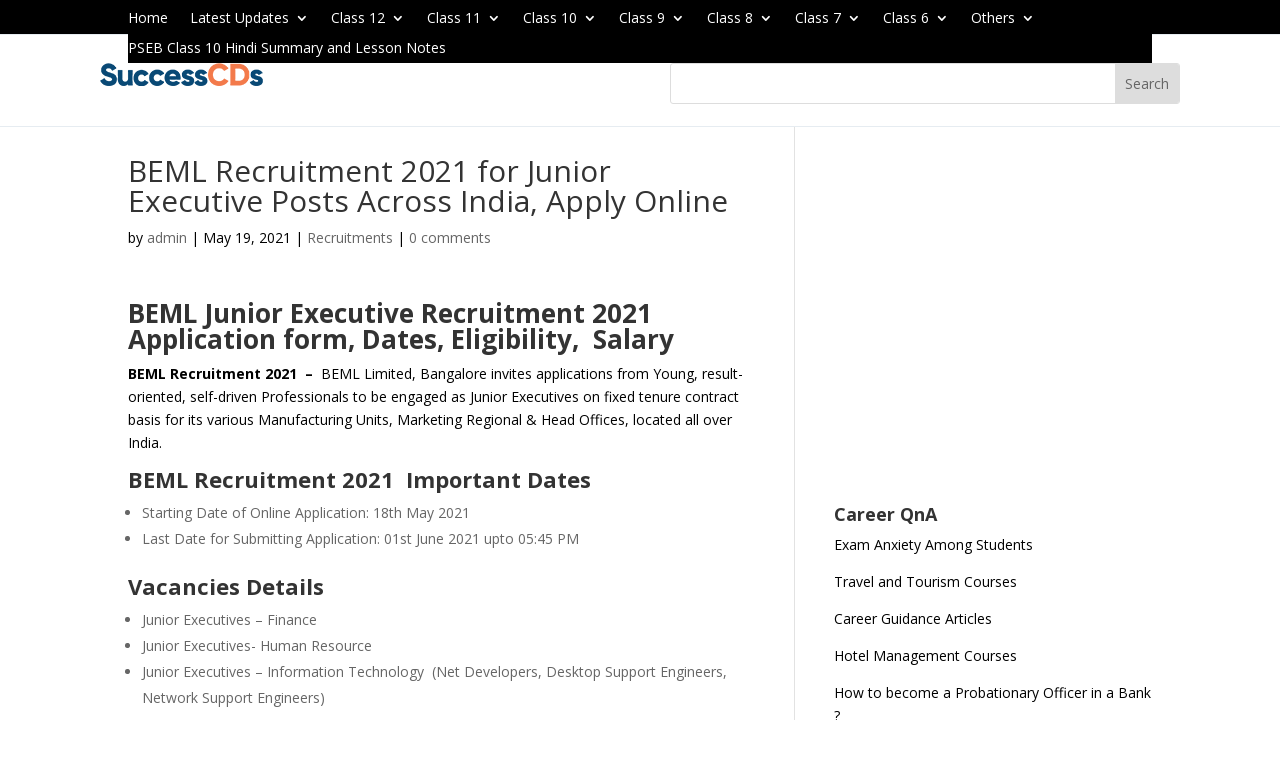

--- FILE ---
content_type: text/html; charset=UTF-8
request_url: https://www.successcds.net/career/govt-jobs/beml-recruitment-14370.html
body_size: 26882
content:
<!DOCTYPE html>
<html lang="en-US" prefix="og: https://ogp.me/ns#">
<head>
	<meta charset="UTF-8" />
			
	<meta http-equiv="X-UA-Compatible" content="IE=edge">
	<link rel="pingback" href="https://www.successcds.net/xmlrpc.php" />
	<link rel="preconnect" href="https://fonts.gstatic.com">
<link href="https://fonts.googleapis.com/css2?display=swap&family=DM+Sans:ital,wght@0,400;0,500;1,400;1,500;1,700&display=swap" rel="stylesheet">
<link rel="preconnect" href="https://fonts.gstatic.com">
<link rel="stylesheet" href="https://cdnjs.cloudflare.com/ajax/libs/font-awesome/4.7.0/css/font-awesome.min.css">
<link href="https://fonts.googleapis.com/css2?display=swap&family=Catamaran:wght@100;200;300;400;500;600;700&family=DM+Sans:ital,wght@0,400;0,500;1,400;1,500;1,700&display=swap" rel="stylesheet">
<link href="https://cdnjs.cloudflare.com/ajax/libs/jquery/3.6.0/jquery.js" >
	<script src="https://ajax.googleapis.com/ajax/libs/jquery/3.5.1/jquery.min.js"></script>

		<!--[if lt IE 9]>
	<script src="https://www.successcds.net/wp-content/themes/Divi/js/html5.js" type="text/javascript"></script>
	<![endif]-->

	<script type="text/javascript">
		document.documentElement.className = 'js';
	</script>

		
	<script async src="https://pagead2.googlesyndication.com/pagead/js/adsbygoogle.js?client=ca-pub-7628065777261572"
     crossorigin="anonymous"></script>
	
	
<!-- Global site tag (gtag.js) - Google Analytics -->
<script async src="https://www.googletagmanager.com/gtag/js?id=UA-2113297-1"></script>
<script>
  window.dataLayer = window.dataLayer || [];
  function gtag(){dataLayer.push(arguments);}
  gtag('js', new Date());

  gtag('config', 'UA-2113297-1');
</script>
	<!-- Global site tag (gtag.js) - Google Analytics -->
<script async src="https://www.googletagmanager.com/gtag/js?id=G-XC5093MFZ9"></script>
<script>
  window.dataLayer = window.dataLayer || [];
  function gtag(){dataLayer.push(arguments);}
  gtag('js', new Date());

  gtag('config', 'G-XC5093MFZ9');
</script>
 
  <!--close header script-->
	
		    <meta name="keywords" content="">
		
		
	
  
<!-- Search Engine Optimization by Rank Math PRO - https://rankmath.com/ -->
<title>BEML Recruitment 2021 for Junior Executives Posts, Apply Now</title>
<meta name="description" content="BEML Recruitment 2021 for Junior Executives Posts. Check out the dates, eligibility, application and selection process for BEML Recruitment 2021 for Junior Executives Posts."/>
<meta name="robots" content="follow, index, max-snippet:-1, max-video-preview:-1, max-image-preview:large"/>
<link rel="canonical" href="https://www.successcds.net/career/govt-jobs/beml-recruitment-14370.html" />
<meta property="og:locale" content="en_US" />
<meta property="og:type" content="article" />
<meta property="og:title" content="BEML Recruitment 2021 for Junior Executives Posts, Apply Now" />
<meta property="og:description" content="BEML Recruitment 2021 for Junior Executives Posts. Check out the dates, eligibility, application and selection process for BEML Recruitment 2021 for Junior Executives Posts." />
<meta property="og:url" content="https://www.successcds.net/career/govt-jobs/beml-recruitment-14370.html" />
<meta property="og:site_name" content="successcds" />
<meta property="article:section" content="Recruitments" />
<meta property="og:updated_time" content="2021-07-31T08:36:12+00:00" />
<meta property="article:published_time" content="2021-05-19T13:18:16+00:00" />
<meta property="article:modified_time" content="2021-07-31T08:36:12+00:00" />
<meta name="twitter:card" content="summary_large_image" />
<meta name="twitter:title" content="BEML Recruitment 2021 for Junior Executives Posts, Apply Now" />
<meta name="twitter:description" content="BEML Recruitment 2021 for Junior Executives Posts. Check out the dates, eligibility, application and selection process for BEML Recruitment 2021 for Junior Executives Posts." />
<meta name="twitter:label1" content="Written by" />
<meta name="twitter:data1" content="admin" />
<meta name="twitter:label2" content="Time to read" />
<meta name="twitter:data2" content="1 minute" />
<script type="application/ld+json" class="rank-math-schema-pro">{"@context":"https://schema.org","@graph":[{"@type":["EducationalOrganization","Organization"],"@id":"https://www.successcds.net/#organization","name":"SuccessCDs Education","url":"https://www.successcds.net"},{"@type":"WebSite","@id":"https://www.successcds.net/#website","url":"https://www.successcds.net","name":"SuccessCDs Education","publisher":{"@id":"https://www.successcds.net/#organization"},"inLanguage":"en-US"},{"@type":"BreadcrumbList","@id":"https://www.successcds.net/career/govt-jobs/beml-recruitment-14370.html#breadcrumb","itemListElement":[{"@type":"ListItem","position":"1","item":{"@id":"https://www.successcds.net","name":"Home"}},{"@type":"ListItem","position":"2","item":{"@id":"https://www.successcds.net/career/govt-jobs/beml-recruitment-14370.html","name":"BEML Recruitment 2021 for Junior Executive Posts Across India, Apply Online"}}]},{"@type":"WebPage","@id":"https://www.successcds.net/career/govt-jobs/beml-recruitment-14370.html#webpage","url":"https://www.successcds.net/career/govt-jobs/beml-recruitment-14370.html","name":"BEML Recruitment 2021 for Junior Executives Posts, Apply Now","datePublished":"2021-05-19T13:18:16+00:00","dateModified":"2021-07-31T08:36:12+00:00","isPartOf":{"@id":"https://www.successcds.net/#website"},"inLanguage":"en-US","breadcrumb":{"@id":"https://www.successcds.net/career/govt-jobs/beml-recruitment-14370.html#breadcrumb"}},{"@type":"Person","@id":"https://www.successcds.net/author/admin","name":"admin","url":"https://www.successcds.net/author/admin","image":{"@type":"ImageObject","@id":"https://secure.gravatar.com/avatar/6f2d45c7325398d2f49173f9534c407ea13ed297dccffb3dddaeac529e928fa6?s=96&amp;d=mm&amp;r=g","url":"https://secure.gravatar.com/avatar/6f2d45c7325398d2f49173f9534c407ea13ed297dccffb3dddaeac529e928fa6?s=96&amp;d=mm&amp;r=g","caption":"admin","inLanguage":"en-US"},"sameAs":["https://www.successcds.net"],"worksFor":{"@id":"https://www.successcds.net/#organization"}},{"@type":"Article","headline":"BEML Recruitment 2021 for Junior Executives Posts, Apply Now","datePublished":"2021-05-19T13:18:16+00:00","dateModified":"2021-07-31T08:36:12+00:00","author":{"@id":"https://www.successcds.net/author/admin","name":"admin"},"publisher":{"@id":"https://www.successcds.net/#organization"},"description":"BEML Recruitment 2021 for Junior Executives Posts. Check out the dates, eligibility, application and selection process for BEML Recruitment 2021 for Junior Executives Posts.","name":"BEML Recruitment 2021 for Junior Executives Posts, Apply Now","@id":"https://www.successcds.net/career/govt-jobs/beml-recruitment-14370.html#richSnippet","isPartOf":{"@id":"https://www.successcds.net/career/govt-jobs/beml-recruitment-14370.html#webpage"},"inLanguage":"en-US","mainEntityOfPage":{"@id":"https://www.successcds.net/career/govt-jobs/beml-recruitment-14370.html#webpage"}}]}</script>
<!-- /Rank Math WordPress SEO plugin -->

<link rel='dns-prefetch' href='//fonts.googleapis.com' />
<link rel="alternate" type="application/rss+xml" title="successcds &raquo; Feed" href="https://www.successcds.net/feed" />
<link rel="alternate" type="application/rss+xml" title="successcds &raquo; Comments Feed" href="https://www.successcds.net/comments/feed" />
<link rel="alternate" type="application/rss+xml" title="successcds &raquo; BEML Recruitment 2021 for Junior Executive Posts Across India, Apply Online Comments Feed" href="https://www.successcds.net/career/govt-jobs/beml-recruitment-14370.html/feed" />
<link rel="alternate" title="oEmbed (JSON)" type="application/json+oembed" href="https://www.successcds.net/wp-json/oembed/1.0/embed?url=https%3A%2F%2Fwww.successcds.net%2Fcareer%2Fgovt-jobs%2Fbeml-recruitment-14370.html" />
<link rel="alternate" title="oEmbed (XML)" type="text/xml+oembed" href="https://www.successcds.net/wp-json/oembed/1.0/embed?url=https%3A%2F%2Fwww.successcds.net%2Fcareer%2Fgovt-jobs%2Fbeml-recruitment-14370.html&#038;format=xml" />
<link rel="alternate" type="application/rss+xml" title="successcds &raquo; Stories Feed" href="https://www.successcds.net/web-stories/feed/"><meta content="Divi Child Theme v.Updated for Divi 3+" name="generator"/><!-- www.successcds.net is managing ads with Advanced Ads 2.0.14 – https://wpadvancedads.com/ --><script id="succe-ready">
			window.advanced_ads_ready=function(e,a){a=a||"complete";var d=function(e){return"interactive"===a?"loading"!==e:"complete"===e};d(document.readyState)?e():document.addEventListener("readystatechange",(function(a){d(a.target.readyState)&&e()}),{once:"interactive"===a})},window.advanced_ads_ready_queue=window.advanced_ads_ready_queue||[];		</script>
		<style id='wp-emoji-styles-inline-css' type='text/css'>

	img.wp-smiley, img.emoji {
		display: inline !important;
		border: none !important;
		box-shadow: none !important;
		height: 1em !important;
		width: 1em !important;
		margin: 0 0.07em !important;
		vertical-align: -0.1em !important;
		background: none !important;
		padding: 0 !important;
	}
/*# sourceURL=wp-emoji-styles-inline-css */
</style>
<style id='wp-block-library-inline-css' type='text/css'>
:root{--wp-block-synced-color:#7a00df;--wp-block-synced-color--rgb:122,0,223;--wp-bound-block-color:var(--wp-block-synced-color);--wp-editor-canvas-background:#ddd;--wp-admin-theme-color:#007cba;--wp-admin-theme-color--rgb:0,124,186;--wp-admin-theme-color-darker-10:#006ba1;--wp-admin-theme-color-darker-10--rgb:0,107,160.5;--wp-admin-theme-color-darker-20:#005a87;--wp-admin-theme-color-darker-20--rgb:0,90,135;--wp-admin-border-width-focus:2px}@media (min-resolution:192dpi){:root{--wp-admin-border-width-focus:1.5px}}.wp-element-button{cursor:pointer}:root .has-very-light-gray-background-color{background-color:#eee}:root .has-very-dark-gray-background-color{background-color:#313131}:root .has-very-light-gray-color{color:#eee}:root .has-very-dark-gray-color{color:#313131}:root .has-vivid-green-cyan-to-vivid-cyan-blue-gradient-background{background:linear-gradient(135deg,#00d084,#0693e3)}:root .has-purple-crush-gradient-background{background:linear-gradient(135deg,#34e2e4,#4721fb 50%,#ab1dfe)}:root .has-hazy-dawn-gradient-background{background:linear-gradient(135deg,#faaca8,#dad0ec)}:root .has-subdued-olive-gradient-background{background:linear-gradient(135deg,#fafae1,#67a671)}:root .has-atomic-cream-gradient-background{background:linear-gradient(135deg,#fdd79a,#004a59)}:root .has-nightshade-gradient-background{background:linear-gradient(135deg,#330968,#31cdcf)}:root .has-midnight-gradient-background{background:linear-gradient(135deg,#020381,#2874fc)}:root{--wp--preset--font-size--normal:16px;--wp--preset--font-size--huge:42px}.has-regular-font-size{font-size:1em}.has-larger-font-size{font-size:2.625em}.has-normal-font-size{font-size:var(--wp--preset--font-size--normal)}.has-huge-font-size{font-size:var(--wp--preset--font-size--huge)}.has-text-align-center{text-align:center}.has-text-align-left{text-align:left}.has-text-align-right{text-align:right}.has-fit-text{white-space:nowrap!important}#end-resizable-editor-section{display:none}.aligncenter{clear:both}.items-justified-left{justify-content:flex-start}.items-justified-center{justify-content:center}.items-justified-right{justify-content:flex-end}.items-justified-space-between{justify-content:space-between}.screen-reader-text{border:0;clip-path:inset(50%);height:1px;margin:-1px;overflow:hidden;padding:0;position:absolute;width:1px;word-wrap:normal!important}.screen-reader-text:focus{background-color:#ddd;clip-path:none;color:#444;display:block;font-size:1em;height:auto;left:5px;line-height:normal;padding:15px 23px 14px;text-decoration:none;top:5px;width:auto;z-index:100000}html :where(.has-border-color){border-style:solid}html :where([style*=border-top-color]){border-top-style:solid}html :where([style*=border-right-color]){border-right-style:solid}html :where([style*=border-bottom-color]){border-bottom-style:solid}html :where([style*=border-left-color]){border-left-style:solid}html :where([style*=border-width]){border-style:solid}html :where([style*=border-top-width]){border-top-style:solid}html :where([style*=border-right-width]){border-right-style:solid}html :where([style*=border-bottom-width]){border-bottom-style:solid}html :where([style*=border-left-width]){border-left-style:solid}html :where(img[class*=wp-image-]){height:auto;max-width:100%}:where(figure){margin:0 0 1em}html :where(.is-position-sticky){--wp-admin--admin-bar--position-offset:var(--wp-admin--admin-bar--height,0px)}@media screen and (max-width:600px){html :where(.is-position-sticky){--wp-admin--admin-bar--position-offset:0px}}

/*# sourceURL=wp-block-library-inline-css */
</style><style id='wp-block-heading-inline-css' type='text/css'>
h1:where(.wp-block-heading).has-background,h2:where(.wp-block-heading).has-background,h3:where(.wp-block-heading).has-background,h4:where(.wp-block-heading).has-background,h5:where(.wp-block-heading).has-background,h6:where(.wp-block-heading).has-background{padding:1.25em 2.375em}h1.has-text-align-left[style*=writing-mode]:where([style*=vertical-lr]),h1.has-text-align-right[style*=writing-mode]:where([style*=vertical-rl]),h2.has-text-align-left[style*=writing-mode]:where([style*=vertical-lr]),h2.has-text-align-right[style*=writing-mode]:where([style*=vertical-rl]),h3.has-text-align-left[style*=writing-mode]:where([style*=vertical-lr]),h3.has-text-align-right[style*=writing-mode]:where([style*=vertical-rl]),h4.has-text-align-left[style*=writing-mode]:where([style*=vertical-lr]),h4.has-text-align-right[style*=writing-mode]:where([style*=vertical-rl]),h5.has-text-align-left[style*=writing-mode]:where([style*=vertical-lr]),h5.has-text-align-right[style*=writing-mode]:where([style*=vertical-rl]),h6.has-text-align-left[style*=writing-mode]:where([style*=vertical-lr]),h6.has-text-align-right[style*=writing-mode]:where([style*=vertical-rl]){rotate:180deg}
/*# sourceURL=https://www.successcds.net/wp-includes/blocks/heading/style.min.css */
</style>
<style id='wp-block-list-inline-css' type='text/css'>
ol,ul{box-sizing:border-box}:root :where(.wp-block-list.has-background){padding:1.25em 2.375em}
/*# sourceURL=https://www.successcds.net/wp-includes/blocks/list/style.min.css */
</style>
<style id='wp-block-paragraph-inline-css' type='text/css'>
.is-small-text{font-size:.875em}.is-regular-text{font-size:1em}.is-large-text{font-size:2.25em}.is-larger-text{font-size:3em}.has-drop-cap:not(:focus):first-letter{float:left;font-size:8.4em;font-style:normal;font-weight:100;line-height:.68;margin:.05em .1em 0 0;text-transform:uppercase}body.rtl .has-drop-cap:not(:focus):first-letter{float:none;margin-left:.1em}p.has-drop-cap.has-background{overflow:hidden}:root :where(p.has-background){padding:1.25em 2.375em}:where(p.has-text-color:not(.has-link-color)) a{color:inherit}p.has-text-align-left[style*="writing-mode:vertical-lr"],p.has-text-align-right[style*="writing-mode:vertical-rl"]{rotate:180deg}
/*# sourceURL=https://www.successcds.net/wp-includes/blocks/paragraph/style.min.css */
</style>
<style id='global-styles-inline-css' type='text/css'>
:root{--wp--preset--aspect-ratio--square: 1;--wp--preset--aspect-ratio--4-3: 4/3;--wp--preset--aspect-ratio--3-4: 3/4;--wp--preset--aspect-ratio--3-2: 3/2;--wp--preset--aspect-ratio--2-3: 2/3;--wp--preset--aspect-ratio--16-9: 16/9;--wp--preset--aspect-ratio--9-16: 9/16;--wp--preset--color--black: #000000;--wp--preset--color--cyan-bluish-gray: #abb8c3;--wp--preset--color--white: #ffffff;--wp--preset--color--pale-pink: #f78da7;--wp--preset--color--vivid-red: #cf2e2e;--wp--preset--color--luminous-vivid-orange: #ff6900;--wp--preset--color--luminous-vivid-amber: #fcb900;--wp--preset--color--light-green-cyan: #7bdcb5;--wp--preset--color--vivid-green-cyan: #00d084;--wp--preset--color--pale-cyan-blue: #8ed1fc;--wp--preset--color--vivid-cyan-blue: #0693e3;--wp--preset--color--vivid-purple: #9b51e0;--wp--preset--gradient--vivid-cyan-blue-to-vivid-purple: linear-gradient(135deg,rgb(6,147,227) 0%,rgb(155,81,224) 100%);--wp--preset--gradient--light-green-cyan-to-vivid-green-cyan: linear-gradient(135deg,rgb(122,220,180) 0%,rgb(0,208,130) 100%);--wp--preset--gradient--luminous-vivid-amber-to-luminous-vivid-orange: linear-gradient(135deg,rgb(252,185,0) 0%,rgb(255,105,0) 100%);--wp--preset--gradient--luminous-vivid-orange-to-vivid-red: linear-gradient(135deg,rgb(255,105,0) 0%,rgb(207,46,46) 100%);--wp--preset--gradient--very-light-gray-to-cyan-bluish-gray: linear-gradient(135deg,rgb(238,238,238) 0%,rgb(169,184,195) 100%);--wp--preset--gradient--cool-to-warm-spectrum: linear-gradient(135deg,rgb(74,234,220) 0%,rgb(151,120,209) 20%,rgb(207,42,186) 40%,rgb(238,44,130) 60%,rgb(251,105,98) 80%,rgb(254,248,76) 100%);--wp--preset--gradient--blush-light-purple: linear-gradient(135deg,rgb(255,206,236) 0%,rgb(152,150,240) 100%);--wp--preset--gradient--blush-bordeaux: linear-gradient(135deg,rgb(254,205,165) 0%,rgb(254,45,45) 50%,rgb(107,0,62) 100%);--wp--preset--gradient--luminous-dusk: linear-gradient(135deg,rgb(255,203,112) 0%,rgb(199,81,192) 50%,rgb(65,88,208) 100%);--wp--preset--gradient--pale-ocean: linear-gradient(135deg,rgb(255,245,203) 0%,rgb(182,227,212) 50%,rgb(51,167,181) 100%);--wp--preset--gradient--electric-grass: linear-gradient(135deg,rgb(202,248,128) 0%,rgb(113,206,126) 100%);--wp--preset--gradient--midnight: linear-gradient(135deg,rgb(2,3,129) 0%,rgb(40,116,252) 100%);--wp--preset--font-size--small: 13px;--wp--preset--font-size--medium: 20px;--wp--preset--font-size--large: 36px;--wp--preset--font-size--x-large: 42px;--wp--preset--spacing--20: 0.44rem;--wp--preset--spacing--30: 0.67rem;--wp--preset--spacing--40: 1rem;--wp--preset--spacing--50: 1.5rem;--wp--preset--spacing--60: 2.25rem;--wp--preset--spacing--70: 3.38rem;--wp--preset--spacing--80: 5.06rem;--wp--preset--shadow--natural: 6px 6px 9px rgba(0, 0, 0, 0.2);--wp--preset--shadow--deep: 12px 12px 50px rgba(0, 0, 0, 0.4);--wp--preset--shadow--sharp: 6px 6px 0px rgba(0, 0, 0, 0.2);--wp--preset--shadow--outlined: 6px 6px 0px -3px rgb(255, 255, 255), 6px 6px rgb(0, 0, 0);--wp--preset--shadow--crisp: 6px 6px 0px rgb(0, 0, 0);}:root { --wp--style--global--content-size: 823px;--wp--style--global--wide-size: 1080px; }:where(body) { margin: 0; }.wp-site-blocks > .alignleft { float: left; margin-right: 2em; }.wp-site-blocks > .alignright { float: right; margin-left: 2em; }.wp-site-blocks > .aligncenter { justify-content: center; margin-left: auto; margin-right: auto; }:where(.is-layout-flex){gap: 0.5em;}:where(.is-layout-grid){gap: 0.5em;}.is-layout-flow > .alignleft{float: left;margin-inline-start: 0;margin-inline-end: 2em;}.is-layout-flow > .alignright{float: right;margin-inline-start: 2em;margin-inline-end: 0;}.is-layout-flow > .aligncenter{margin-left: auto !important;margin-right: auto !important;}.is-layout-constrained > .alignleft{float: left;margin-inline-start: 0;margin-inline-end: 2em;}.is-layout-constrained > .alignright{float: right;margin-inline-start: 2em;margin-inline-end: 0;}.is-layout-constrained > .aligncenter{margin-left: auto !important;margin-right: auto !important;}.is-layout-constrained > :where(:not(.alignleft):not(.alignright):not(.alignfull)){max-width: var(--wp--style--global--content-size);margin-left: auto !important;margin-right: auto !important;}.is-layout-constrained > .alignwide{max-width: var(--wp--style--global--wide-size);}body .is-layout-flex{display: flex;}.is-layout-flex{flex-wrap: wrap;align-items: center;}.is-layout-flex > :is(*, div){margin: 0;}body .is-layout-grid{display: grid;}.is-layout-grid > :is(*, div){margin: 0;}body{padding-top: 0px;padding-right: 0px;padding-bottom: 0px;padding-left: 0px;}:root :where(.wp-element-button, .wp-block-button__link){background-color: #32373c;border-width: 0;color: #fff;font-family: inherit;font-size: inherit;font-style: inherit;font-weight: inherit;letter-spacing: inherit;line-height: inherit;padding-top: calc(0.667em + 2px);padding-right: calc(1.333em + 2px);padding-bottom: calc(0.667em + 2px);padding-left: calc(1.333em + 2px);text-decoration: none;text-transform: inherit;}.has-black-color{color: var(--wp--preset--color--black) !important;}.has-cyan-bluish-gray-color{color: var(--wp--preset--color--cyan-bluish-gray) !important;}.has-white-color{color: var(--wp--preset--color--white) !important;}.has-pale-pink-color{color: var(--wp--preset--color--pale-pink) !important;}.has-vivid-red-color{color: var(--wp--preset--color--vivid-red) !important;}.has-luminous-vivid-orange-color{color: var(--wp--preset--color--luminous-vivid-orange) !important;}.has-luminous-vivid-amber-color{color: var(--wp--preset--color--luminous-vivid-amber) !important;}.has-light-green-cyan-color{color: var(--wp--preset--color--light-green-cyan) !important;}.has-vivid-green-cyan-color{color: var(--wp--preset--color--vivid-green-cyan) !important;}.has-pale-cyan-blue-color{color: var(--wp--preset--color--pale-cyan-blue) !important;}.has-vivid-cyan-blue-color{color: var(--wp--preset--color--vivid-cyan-blue) !important;}.has-vivid-purple-color{color: var(--wp--preset--color--vivid-purple) !important;}.has-black-background-color{background-color: var(--wp--preset--color--black) !important;}.has-cyan-bluish-gray-background-color{background-color: var(--wp--preset--color--cyan-bluish-gray) !important;}.has-white-background-color{background-color: var(--wp--preset--color--white) !important;}.has-pale-pink-background-color{background-color: var(--wp--preset--color--pale-pink) !important;}.has-vivid-red-background-color{background-color: var(--wp--preset--color--vivid-red) !important;}.has-luminous-vivid-orange-background-color{background-color: var(--wp--preset--color--luminous-vivid-orange) !important;}.has-luminous-vivid-amber-background-color{background-color: var(--wp--preset--color--luminous-vivid-amber) !important;}.has-light-green-cyan-background-color{background-color: var(--wp--preset--color--light-green-cyan) !important;}.has-vivid-green-cyan-background-color{background-color: var(--wp--preset--color--vivid-green-cyan) !important;}.has-pale-cyan-blue-background-color{background-color: var(--wp--preset--color--pale-cyan-blue) !important;}.has-vivid-cyan-blue-background-color{background-color: var(--wp--preset--color--vivid-cyan-blue) !important;}.has-vivid-purple-background-color{background-color: var(--wp--preset--color--vivid-purple) !important;}.has-black-border-color{border-color: var(--wp--preset--color--black) !important;}.has-cyan-bluish-gray-border-color{border-color: var(--wp--preset--color--cyan-bluish-gray) !important;}.has-white-border-color{border-color: var(--wp--preset--color--white) !important;}.has-pale-pink-border-color{border-color: var(--wp--preset--color--pale-pink) !important;}.has-vivid-red-border-color{border-color: var(--wp--preset--color--vivid-red) !important;}.has-luminous-vivid-orange-border-color{border-color: var(--wp--preset--color--luminous-vivid-orange) !important;}.has-luminous-vivid-amber-border-color{border-color: var(--wp--preset--color--luminous-vivid-amber) !important;}.has-light-green-cyan-border-color{border-color: var(--wp--preset--color--light-green-cyan) !important;}.has-vivid-green-cyan-border-color{border-color: var(--wp--preset--color--vivid-green-cyan) !important;}.has-pale-cyan-blue-border-color{border-color: var(--wp--preset--color--pale-cyan-blue) !important;}.has-vivid-cyan-blue-border-color{border-color: var(--wp--preset--color--vivid-cyan-blue) !important;}.has-vivid-purple-border-color{border-color: var(--wp--preset--color--vivid-purple) !important;}.has-vivid-cyan-blue-to-vivid-purple-gradient-background{background: var(--wp--preset--gradient--vivid-cyan-blue-to-vivid-purple) !important;}.has-light-green-cyan-to-vivid-green-cyan-gradient-background{background: var(--wp--preset--gradient--light-green-cyan-to-vivid-green-cyan) !important;}.has-luminous-vivid-amber-to-luminous-vivid-orange-gradient-background{background: var(--wp--preset--gradient--luminous-vivid-amber-to-luminous-vivid-orange) !important;}.has-luminous-vivid-orange-to-vivid-red-gradient-background{background: var(--wp--preset--gradient--luminous-vivid-orange-to-vivid-red) !important;}.has-very-light-gray-to-cyan-bluish-gray-gradient-background{background: var(--wp--preset--gradient--very-light-gray-to-cyan-bluish-gray) !important;}.has-cool-to-warm-spectrum-gradient-background{background: var(--wp--preset--gradient--cool-to-warm-spectrum) !important;}.has-blush-light-purple-gradient-background{background: var(--wp--preset--gradient--blush-light-purple) !important;}.has-blush-bordeaux-gradient-background{background: var(--wp--preset--gradient--blush-bordeaux) !important;}.has-luminous-dusk-gradient-background{background: var(--wp--preset--gradient--luminous-dusk) !important;}.has-pale-ocean-gradient-background{background: var(--wp--preset--gradient--pale-ocean) !important;}.has-electric-grass-gradient-background{background: var(--wp--preset--gradient--electric-grass) !important;}.has-midnight-gradient-background{background: var(--wp--preset--gradient--midnight) !important;}.has-small-font-size{font-size: var(--wp--preset--font-size--small) !important;}.has-medium-font-size{font-size: var(--wp--preset--font-size--medium) !important;}.has-large-font-size{font-size: var(--wp--preset--font-size--large) !important;}.has-x-large-font-size{font-size: var(--wp--preset--font-size--x-large) !important;}
/*# sourceURL=global-styles-inline-css */
</style>

<link rel='stylesheet' id='ivory-search-styles-css' href='https://www.successcds.net/wp-content/plugins/add-search-to-menu/public/css/ivory-search.min.css?ver=5.5.13' type='text/css' media='all' />
<link rel='stylesheet' id='et-divi-open-sans-css' href='https://fonts.googleapis.com/css?family=Open+Sans:300italic,400italic,600italic,700italic,800italic,400,300,600,700,800&#038;subset=latin,latin-ext&#038;display=swap' type='text/css' media='all' />
<link rel='stylesheet' id='et-builder-googlefonts-cached-css' href='https://fonts.googleapis.com/css?family=Catamaran:100,200,300,regular,500,600,700,800,900&#038;subset=latin,latin-ext&#038;display=swap' type='text/css' media='all' />
<link rel='stylesheet' id='divi-style-parent-css' href='https://www.successcds.net/wp-content/themes/Divi/style-static.min.css?ver=4.27.5' type='text/css' media='all' />
<link rel='stylesheet' id='divi-style-css' href='https://www.successcds.net/wp-content/themes/Divi_Child/style.css?ver=4.27.5' type='text/css' media='all' />
<script type="text/javascript" src="https://www.successcds.net/wp-includes/js/jquery/jquery.min.js?ver=3.7.1" id="jquery-core-js"></script>
<script type="text/javascript" src="https://www.successcds.net/wp-includes/js/jquery/jquery-migrate.min.js?ver=3.4.1" id="jquery-migrate-js"></script>
<script type="text/javascript" id="advanced-ads-advanced-js-js-extra">
/* <![CDATA[ */
var advads_options = {"blog_id":"1","privacy":{"enabled":false,"state":"not_needed"}};
//# sourceURL=advanced-ads-advanced-js-js-extra
/* ]]> */
</script>
<script type="text/javascript" src="https://www.successcds.net/wp-content/plugins/advanced-ads/public/assets/js/advanced.min.js?ver=2.0.14" id="advanced-ads-advanced-js-js"></script>
<link rel="https://api.w.org/" href="https://www.successcds.net/wp-json/" /><link rel="alternate" title="JSON" type="application/json" href="https://www.successcds.net/wp-json/wp/v2/posts/4370" /><link rel="EditURI" type="application/rsd+xml" title="RSD" href="https://www.successcds.net/xmlrpc.php?rsd" />
<meta name="generator" content="WordPress 6.9" />
<link rel='shortlink' href='https://www.successcds.net/?p=4370' />


<!-- This site is optimized with the Schema plugin v1.7.9.6 - https://schema.press -->
<script type="application/ld+json">{"@context":"https:\/\/schema.org\/","@type":"BlogPosting","mainEntityOfPage":{"@type":"WebPage","@id":"https:\/\/www.successcds.net\/career\/govt-jobs\/beml-recruitment-14370.html"},"url":"https:\/\/www.successcds.net\/career\/govt-jobs\/beml-recruitment-14370.html","headline":"BEML Recruitment 2021 for Junior Executive Posts Across India, Apply Online","datePublished":"2021-05-19T13:18:16+00:00","dateModified":"2021-07-31T08:36:12+00:00","publisher":{"@type":"Organization","@id":"https:\/\/www.successcds.net\/#organization","name":"SuccessCDs","logo":{"@type":"ImageObject","url":"https:\/\/www.successcds.net\/wp-content\/uploads\/2022\/11\/successcds-logo-1.png","width":600,"height":60}},"articleSection":"Recruitments","description":"BEML Junior Executive Recruitment 2021 Application form, Dates, Eligibility,  Salary BEML Recruitment 2021  -  BEML Limited, Bangalore invites applications from Young, result-oriented, self-driven Professionals to be engaged as Junior Executives on fixed tenure contract basis for its various Manufacturing Units, Marketing Regional &amp; Head Offices, located all over India.","author":{"@type":"Person","name":"admin","url":"https:\/\/www.successcds.net\/author\/admin","image":{"@type":"ImageObject","url":"https:\/\/secure.gravatar.com\/avatar\/6f2d45c7325398d2f49173f9534c407ea13ed297dccffb3dddaeac529e928fa6?s=96&d=mm&r=g","height":96,"width":96},"sameAs":["https:\/\/www.successcds.net"]}}</script>

<script type="text/javascript">
		var advadsCfpQueue = [];
		var advadsCfpAd = function( adID ){
			if ( 'undefined' == typeof advadsProCfp ) { advadsCfpQueue.push( adID ) } else { advadsProCfp.addElement( adID ) }
		};
		</script>
		<meta name="viewport" content="width=device-width, initial-scale=1.0, maximum-scale=1.0, user-scalable=0" />

<!-- This site is optimized with the Schema plugin v1.7.9.6 - https://schema.press -->
<script type="application/ld+json">{
    "@context": "http://schema.org",
    "@type": "BreadcrumbList",
    "itemListElement": [
        {
            "@type": "ListItem",
            "position": 1,
            "item": {
                "@id": "https://www.successcds.net",
                "name": "Home"
            }
        },
        {
            "@type": "ListItem",
            "position": 2,
            "item": {
                "@id": "https://www.successcds.net/career/govt-jobs/beml-recruitment-14370.html",
                "name": "BEML Recruitment 2021 for Junior Executive Posts Across India, Apply Online"
            }
        }
    ]
}</script>

<link rel="stylesheet" href="https://cdnjs.cloudflare.com/ajax/libs/font-awesome/4.7.0/css/font-awesome.min.css">

<style>
.responsive-table {
            width: 100%;
        }
        @media screen and (max-width: 768px) {
            .responsive-table {
                display: block;
            }
        }
        @media screen and (min-width: 768px) {
            .responsive-table {
                display: table;
            }
        }

</style><link rel="icon" href="https://www.successcds.net/wp-content/uploads/2021/08/cropped-favicon-32x32.jpg" sizes="32x32" />
<link rel="icon" href="https://www.successcds.net/wp-content/uploads/2021/08/cropped-favicon-192x192.jpg" sizes="192x192" />
<link rel="apple-touch-icon" href="https://www.successcds.net/wp-content/uploads/2021/08/cropped-favicon-180x180.jpg" />
<meta name="msapplication-TileImage" content="https://www.successcds.net/wp-content/uploads/2021/08/cropped-favicon-270x270.jpg" />
<style id="et-divi-customizer-global-cached-inline-styles">body,.et_pb_column_1_2 .et_quote_content blockquote cite,.et_pb_column_1_2 .et_link_content a.et_link_main_url,.et_pb_column_1_3 .et_quote_content blockquote cite,.et_pb_column_3_8 .et_quote_content blockquote cite,.et_pb_column_1_4 .et_quote_content blockquote cite,.et_pb_blog_grid .et_quote_content blockquote cite,.et_pb_column_1_3 .et_link_content a.et_link_main_url,.et_pb_column_3_8 .et_link_content a.et_link_main_url,.et_pb_column_1_4 .et_link_content a.et_link_main_url,.et_pb_blog_grid .et_link_content a.et_link_main_url,body .et_pb_bg_layout_light .et_pb_post p,body .et_pb_bg_layout_dark .et_pb_post p{font-size:14px}.et_pb_slide_content,.et_pb_best_value{font-size:15px}#et-footer-nav{background-color:#f4f6f7}.bottom-nav,.bottom-nav a,.bottom-nav li.current-menu-item a{color:#000000}#et-footer-nav .bottom-nav li.current-menu-item a{color:#000000}#footer-bottom{background-color:#f4f6f7}#footer-info,#footer-info a{color:#000000}@media only screen and (min-width:1350px){.et_pb_row{padding:27px 0}.et_pb_section{padding:54px 0}.single.et_pb_pagebuilder_layout.et_full_width_page .et_post_meta_wrapper{padding-top:81px}.et_pb_fullwidth_section{padding:0}}.et_pb_section.et_pb_section_11.et_pb_with_background.et_section_regular{display:none}.banner-cont h2{font-size:36px!important;line-height:46px!important;font-family:'Catamaran',Helvetica,Arial,Lucida,sans-serif}.theme-color{color:#f37a4b}.btn-group a{display:flex;justify-content:center;padding:10px 20px!important;height:50px;align-items:center}.banner-cont h5{font-size:16px;color:#094975;padding-bottom:15px}h2.main-head{font-size:36px!important;line-height:46px!important;font-family:'Catamaran',Helvetica,Arial,Lucida,sans-serif}.banner-cont p.cont-p{font-size:18px!important;margin:0;padding:30px 0 45px}button.site-btn{background:#f37a4b;border:none;border-radius:50px;color:#fff;font-size:16px;transition:background ease 0.2s;font-family:'Catamaran',Helvetica,Arial,Lucida,sans-serif;font-weight:bold;height:45px;padding:0 60px;cursor:pointer;box-shadow:0px 2px 13.8px 1.2px rgb(255 122 75 / 75%)}button.site-btntwo{background:#094975;border:none;border-radius:50px;color:#fff;font-size:16px;transition:background ease 0.2s;font-family:'Catamaran',Helvetica,Arial,Lucida,sans-serif;font-weight:bold;height:45px;cursor:pointer;padding:0 60px;box-shadow:0px 2px 13.8px 1.2px rgb(9 73 117 / 75%)}.banner-cont button.site-btn{margin-right:15px}.banner-sec .et_pb_container.clearfix{max-width:1170px!important}input#is-search-input-47{border:1px solid #094975!important;border-radius:50px;height:65px;padding:0 20px}.exam-sec input#is-search-input-47{border:2px solid #094975!important;border-radius:50px;height:65px;padding:20px;font-size:18px!important;color:#000}.exam-sec .is-form-style .is-search-submit path{fill:#094975!important}.exam-sec button.is-search-submit{position:relative}.exam-sec span.is-search-icon{background:transparent;border:none;padding-right:0;position:absolute;right:55px;top:0px;padding:0!important;color:#094975!important;font-size:40px!important}.exam-sec .is-form-style .is-search-submit path{fill:#094975!important}.exam-sec .is-search-icon svg{width:35px}a.et_pb_button.et_pb_button_0.theme-btn.et_pb_bg_layout_light{width:150px;height:45px;display:flex;justify-content:center;align-items:center;margin:0 auto}.entrance h1{padding-bottom:25px}.admission-notice h1{padding:0!important}.admission-notice p{padding:30px 0!important}.pt-25{padding-top:25px!important}.pb-25{padding-bottom:25px!important}.career-ad ul li{font-size:16px;font-family:'DM Sans',Helvetica,Arial,Lucida,sans-serif;font-weight:bold;list-style:none;list-style:none;line-height:30px}.career-ad ul li img{vertical-align:middle;margin-right:7px}.career-ad ul{padding:0!important}.read-btn{height:45px;padding:0 20px;display:inline-flex!important;justify-content:center;align-items:center;width:225px}.admission-notice .pt-15.loans{padding:-7px 0 20px}.read-two{height:45px}.mt-30{margin-top:30px!important}.gray-box{background-color:#f4f6f7;padding:35px 20px!important;border-radius:10px;margin:0 15px 5px 0;margin-bottom:15px!important;min-height:241px;height:241px;box-shadow:1px 2px 2px 0px rgb(0 0 0 / 19%)}.gray-box h2{padding-bottom:20px!important}.gray-box p>a{text-decoration:underline;color:#f37a4b}.gray-box p{font-size:14px!important;line-height:24px;padding-bottom:20px!important}.gray-box p>a{text-decoration:underline;color:#000;cursor:pointer;font-size:16px!important}.gray-box h2+p>a{text-decoration:underline;color:#f37a4b;font-size:14px;cursor:pointer}.top-footer a{font-size:14px!important;color:#000!important;text-decoration:underline}.top-footer-two a{display:inline-block;margin-bottom:15px}ul.footer-link li a{font-size:18px!important;color:#000;display:flex;margin-right:30px;border-right:2px solid #666767;padding-right:30px}ul.footer-link{padding:0;list-style:none;display:flex;justify-content:center}ul.footer-link li{padding:14px 0px 14px 0px}ul.footer-link li:last-child a{border:none;padding:0;margin:0}.site-btn{transition:background 0.3s ease}.site-btn:hover{background:#094975;box-shadow:none}.button.site-btntwo:hover{background:#f37a4b}.mbbs .et_pb_button_44_wrapper{margin-right:10px!important;margin-bottom:10px!important}.mbps .et_pb_button_module_wrapper{margin-bottom:10px!important}.exam-sec p{font-size:18px!important;color:#000!important;font-weight:normal}.btn-group .et_pb_column.et_pb_column_1_3{width:47%!important}div#prodo-list{display:flex;justify-content:space-between;flex-wrap:wrap}div#nav_menu-4,div#nav_menu-5{padding-top:50px}div#prodo-list>div{flex:0 0 33.33%;margin-top:27px}div#prodo-list a{padding-bottom:4px}div#prodo-list>div ul{list-style:none;padding:0;display:flex;align-items:stretch;flex-wrap:wrap;justify-content:flex-start}div#prodo-list>div ul li{display:flex;position:relative;margin:0;align-items:stretch;padding:0 22px 0 0}div#prodo-list h2{margin-bottom:4.787%;font-family:'Catamaran',Helvetica,Arial,Lucida,sans-serif;font-weight:700;font-size:22px;color:#094975!important}footer .et_pb_section.et_pb_section_0_tb_footer.et_pb_with_background.et_section_regular{padding-right:15px!important;padding-bottom:10px!important;padding-left:15px!important;background-color:#f4f6f7!important}ul#menu-footer-menus-1{display:flex;justify-content:center;padding:0;padding-bottom:2.75%}ul#menu-footer-menus-1 li{padding:14px 0}ul#menu-footer-menus-1 li a{font-size:18px;color:#000;display:flex;margin-right:30px;padding-right:30px;border-right:2px solid #666767;font-family:'Catamaran',Helvetica,Arial,Lucida,sans-serif;font-weight:700}ul#menu-footer-menus-1 li:last-child a{border-right:0px solid #666767;margin-right:0px;padding-right:0px}div#footer-info{font-family:'Catamaran',Helvetica,Arial,Lucida,sans-serif;font-weight:500;font-size:18px;width:100%;text-align:center}@media (max-width:767px){.et_pb_column_14,.et_pb_column_15,.et_pb_column_16,.et_pb_column_17,.et_pb_column_18,.et_pb_column_19,.et_pb_column_24,.et_pb_column_25,.et_pb_column_26,.et_pb_column_27,ul.footer-link,ul.footer-link li a{flex-wrap:wrap}ul.footer-link li a{margin-right:16px;padding-right:16px}.btn-group .et_pb_column.et_pb_column_1_3{width:100%!important}.et_pb_row_inner_5{width:100%!important}.mbps .et_pb_button_module_wrapper{margin-right:5px!important;margin-bottom:10px!important}.row-rev .et_pb_row{display:flex;flex-direction:column-reverse}.banner-sec .et_pb_container.clearfix{max-width:100%!important;height:auto!important}.et_pb_text_3 h1 br{display:none!important}.mbbs .et_pb_button_module_wrapper{margin-bottom:10px!important}.gray-box{margin:0 0px 15px 0}}button.sitebtntwo.site-btn{position:relative}button.sitebtntwo.site-btn span.youtubeicon{position:absolute;left:0;width:50px;height:100%;background:#fff;border-radius:100px;top:0;border:2px solid #fff;display:flex;justify-content:center;align-items:center}button.sitebtntwo.site-btn span.youtubeicon i.fa.fa-play{color:#094975!important}div#sidebar .sidebar-tabs,.subscribe,div#sidebar .subscribe .form-alert{margin-bottom:10px}div#sidebar .nav-tabs{border-bottom:1px solid #ddd}div#sidebar .nav{margin-bottom:0;padding-left:0;list-style:none}div#sidebar .breadcrumb,div#sidebar .carousel-indicators,div#sidebar .dropdown-menu,div#sidebar .media-list,div#sidebar .nav,div#sidebar .pager{list-style:none}div#sidebar .sidebar-container .nav-tabs{border-bottom:0;font-weight:500;background:0}div#sidebar .nav>li,.nav>li>a{display:block}div#sidebar .input-group,div#sidebar .input-group-btn,div#sidebar .input-group-btn>.btn,div#sidebar .nav>li,div#sidebar .nav>li>a,.navbar{position:relative}div#sidebar .breadcrumb,div#sidebar .carousel-indicators,div#sidebar .dropdown-menu,div#sidebar .media-list,div#sidebar .nav,div#sidebar .pager{list-style:none}div#sidebar .nav-tabs>li{float:left;margin-bottom:-1px}div#sidebar .nav-tabs>li.active>a,div#sidebar .nav-tabs>li.active>a:focus,div#sidebar .nav-tabs>li.active>a:hover{color:#555;background-color:#fff;border:1px solid #ddd;border-bottom-color:transparent;cursor:default}div#sidebar .nav-tabs>li>a{color:#000;border-radius:0;border:0;padding:10px 14px;font-weight:400}div#sidebar .nav-tabs>li>a,div#sidebar .social .last-child{margin-right:0}div#sidebar .nav-tabs>li>a{margin-right:2px;line-height:1.42857143;border:1px solid transparent;border-radius:4px 4px 0 0}div#sidebar .nav>li>a{padding:10px 15px}div#sidebar .nav>li,div#sidebar .nav>li>a{display:block}div#sidebar .input-group,div#sidebar .input-group-btn,div#sidebar .input-group-btn>.btn,div#sidebar .nav>li,div#sidebar .nav>li>a,div#sidebar .navbar{position:relative}div#sidebar .nav>li>a:focus,div#sidebar .nav>li>a:hover{text-decoration:none;background-color:#eee}div#sidebar .nav-tabs>li>a:hover{border-color:#eee #eee #ddd}div#sidebar .nav>li>a:focus,div#sidebar .nav>li>a:hover{background:0}div#sidebar .nav-tabs>li.active>a,div#sidebar .nav-tabs>li.active>a:focus,div#sidebar .nav-tabs>li.active>a:hover{background:#fff;color:#000;border-bottom:none!important;border:1px solid #ddd;border-radius:10px 10px 0 0;font-weight:900;position:realtive;top:1px}div#sidebar .sidebar-container .tab-content{padding:17px 0 5px;border:1px solid #ddd;border-radius:0 10px 10px}div#sidebar .tab-content>.tab-pane{display:none;visibility:hidden}div#sidebar .courses ul,div#sidebar .facebook-likes ul,div#sidebar .facebook-likes ul li,div#sidebar .tab-pane ul,div#sidebar .tab-pane ul li{list-style:none}div#sidebar .tab-content>.active{display:block;visibility:visible}div#sidebar .courses ul,div#sidebar .facebook-likes ul,div#sidebar .facebook-likes ul li,div#sidebar .tab-pane ul,div#sidebar .tab-pane ul li{list-style:none}div#sidebar .tab-pane ul li{color:#666;margin-bottom:0;padding:8px;background:#fff}div#sidebar .tab-content .current-content{color:#264c84}div#sidebar .tab-pane ul li a{font-size:13px;color:#323232;text-decoration:none}div#sidebar .tab-pane ul li a:hover{color:#069eed}.tab-pane ul li:nth-child(even){background:#f5f5f5}.d-block{display:block!important}@media only screen and (max-width:767px){.sidebar-tabs .nav-tabs>li>a{padding:12px 9.2px}.banner-cont p.cont-p{font-size:16px!important;margin:0;padding:10px 0 25px}h2.main-head{font-size:26px!important;line-height:34px!important}h2.main-head br,.banner-cont br{display:none}.banner-cont button.site-btn{margin-right:0px}button.site-btn{font-size:14px;height:35px;padding:0px 40px}button.sitebtntwo.site-btn span.youtubeicon{width:35px}.exam-sec input#is-search-input-47{height:45px;font-size:16px!important}.et_pb_module.et_pb_image.et_pb_image_0_tb_header{text-align:center}.et_pb_module.et_pb_code.et_pb_code_0_tb_header{text-align:left}.et_pb_code_0_tb_header button.is-search-submit{right:10px!important}.et_pb_row_1-2_1-4_1-4,.et_pb_row_1-2_1-6_1-6_1-6,.et_pb_row_1-4_1-4,.et_pb_row_1-4_1-4_1-2,.et_pb_row_1-5_1-5_3-5,.et_pb_row_1-6_1-6_1-6,.et_pb_row_1-6_1-6_1-6_1-2,.et_pb_row_1-6_1-6_1-6_1-6,.et_pb_row_3-5_1-5_1-5,.et_pb_row_4col,.et_pb_row_5col,.et_pb_row_6col{overflow:visible}.et_pb_row_0_tb_header.et_pb_row{padding-bottom:0!important}.et_pb_column.et_pb_column_1_4.et_pb_column_1_tb_header.et_pb_css_mix_blend_mode_passthrough{width:88%!important;z-index:3;position:relative}.header_search .is-form-style.is-form-style-3 label{width:calc(100% - 0px)!important}}.tabset>input[type="radio"]{position:absolute;left:-200vw}.tabset .tab-panel{display:none}.tabset>input:first-child:checked~.tab-panels>.tab-panel:first-child,.tabset>input:nth-child(3):checked~.tab-panels>.tab-panel:nth-child(2),.tabset>input:nth-child(5):checked~.tab-panels>.tab-panel:nth-child(3),.tabset>input:nth-child(7):checked~.tab-panels>.tab-panel:nth-child(4),.tabset>input:nth-child(9):checked~.tab-panels>.tab-panel:nth-child(5),.tabset>input:nth-child(11):checked~.tab-panels>.tab-panel:nth-child(6){display:block}.tabset>label{position:relative;display:inline-block;padding:15px 15px 25px;border:1px solid transparent;border-bottom:0;cursor:pointer;font-weight:600}.tabset>label::after{content:"";position:absolute;left:15px;bottom:10px;width:22px;height:4px;background:#8d8d8d}.tabset>label:hover,.tabset>input:focus+label{color:#06c}.tabset>label:hover::after,.tabset>input:focus+label::after,.tabset>input:checked+label::after{background:#06c}.tabset>input:checked+label{border-color:#ccc;border-bottom:1px solid #fff;margin-bottom:-1px}.tab-panel{padding:30px 0;border-top:1px solid #ccc}.tabset>label::after{display:none}#left-area{width:66%!important;padding-bottom:23px}#sidebar{float:left;width:34%!important}.tabset>label{position:relative;display:inline-block;padding:10px;border:1px solid transparent;border-bottom:0px;cursor:pointer;font-weight:600;font-size:14px}.tabset br{display:none}.sidebar-tabs{display:none}.tab-panels{padding:17px 0 5px;border:1px solid #ddd;border-radius:0 10px 10px}section#marzen{padding:0!important}.tab-panel{padding:0;border-top:none}.page-id-49237 div#main-content .container{display:flex;justify-content:space-between;align-items:flex-start;flex-wrap:nowrap}.page-id-29043 div#main-content .container,.page-id-40997 div#main-content .container{display:flex;align-items:flex-start;justify-content:space-between}.page-id-40997 #left-area{width:93%!important;padding-bottom:23px}.page-id-49237 div#content-area,.page-id-40997 div#content-area{width:66%}.page-id-29043 div#main-content,.page-id-32388 div#main-content{display:flex;width:80%;max-width:1080px;margin:0 auto}.page-id-29043 div#main-content .container,.page-id-32388 div#main-content .container{max-width:100%!important;width:66%}.page-id-29043 #left-area,.page-id-32388 #left-area,.page-id-49237 #left-area{width:90%!important;padding-bottom:23px}.holycontainer{width:100%;margin-top:40px}.holy-tabs{text-align:left}.holy-tab-input{display:none}.holy-tab{padding:10px;color:#000;background-color:transparent;cursor:pointer;border:1px solid transparent;border-bottom:none;border-radius:4px 4px 0 0;transition:color,background-color 200ms ease-in-out}.holy-content{height:0;overflow:hidden;text-align:left;color:#4a4a4a;opacity:0}.holy-tab-input:checked+.holy-tab{border-color:#ddd;background-color:#fff;padding-bottom:11px;color:#4a4a4a;box-shadow:none}.holy-tab-input:nth-of-type(1):checked~.holy-content:nth-of-type(1),.holy-tab-input:nth-of-type(2):checked~.holy-content:nth-of-type(2),.holy-tab-input:nth-of-type(3):checked~.holy-content:nth-of-type(3),.holy-tab-input:nth-of-type(4):checked~.holy-content:nth-of-type(4){height:auto;opacity:1;margin-top:7px;border:1px solid #ddd;line-height:1.4;padding:20px 0}.holy-content ul li{padding:5px 15px}.holy-content ul li:nth-child(even){background:#f5f5f5}.holy-tabs.holycontainer br{display:none}div#sidebar a{color:#000!important}div#sidebar .holy-content ul li a:hover{color:#069eed!important}div#left-area p{color:#000!important}@media (min-width:991px){.page-id-29043 #sidebar,.page-id-32388 #sidebar{float:left;margin-top:70px;width:34%!important}.et_right_sidebar #main-content .container:before{right:34.875%!important}.page-id-32388.et_right_sidebar #main-content .container:before{right:3.875%!important}.page-id-29043.et_right_sidebar #main-content .container:before{right:4.875%!important}}.et_pb_widget_area_left{padding-left:30px;border-left:1px solid rgba(0,0,0,.1);border-right:0!important;padding-right:0!important}header#main-header .nav li ul{top:20px}header#main-header form.is-search-form.is-form-style.is-form-style-3.is-form-id-47.is-ajax-search{position:relative;max-width:264px}.et_header_style_left #et-top-navigation nav>ul>li>a,.et_header_style_split #et-top-navigation nav>ul>li>a{padding-bottom:20px}header#main-header #top-menu>li:last-child{padding-right:0;align-content:flex-start;flex:0 0 50%;max-width:50%;order:-1}header#main-header #top-menu,header#main-header .et-menu,nav#top-menu-nav,header#main-header nav.et-menu-nav{float:left;display:flex;align-items:center;justify-content:flex-end;width:100%}header#main-header div#et-top-navigation{padding-left:0px!important;float:right;width:75%}header#main-header form.is-search-form.is-form-style.is-form-style-3.is-form-id-47.is-ajax-search{position:relative;max-width:264px;margin:0 auto 20px}header#main-header button.is-search-submit span.is-search-icon{position:absolute;top:1px;right:40px}.et_pb_code_0_tb_header input#is-search-input-47 span.is-search-icon{background:transparent!important;border:none!important}.et_pb_code_0_tb_header input#is-search-input-47{height:35px}.et_pb_code_0_tb_header button.is-search-submit{position:absolute;top:0;right:30px;width:25px;height:25px}.et_pb_code_0_tb_header .is-form-style input.is-search-submit,.et_pb_code_0_tb_header .is-search-icon{background:transparent!important;border:none!important}.et_pb_column.et_pb_column_1_4.et_pb_column_1_tb_header.et_pb_css_mix_blend_mode_passthrough{text-align:center}.et_pb_fullwidth_menu .et_pb_menu__wrap,.et_pb_menu .et_pb_menu__wrap{justify-content:flex-end}.contact-wrapper .form_flex{display:flex;flex-wrap:wrap;justify-content:space-between;align-items:flex-start}.contact-wrapper .form_flex .inp-cont{flex:0 0 50%;max-width:50%}.contact-wrapper input.wpcf7-form-control,.contact-wrapper textarea.wpcf7-form-control{border-width:1px;border-color:#cccccc;border:1px solid #ccc;width:100%;border-radius:0;color:#999;padding:8px;margin-bottom:16px}form.wpcf7-form.init br{display:none}.contact-wrapper .inp-cont label{display:block;line-height:24px;font-size:14px;color:#666;font-weight:700}.contact-wrapper .inp-cont:last-child{padding-left:6px}.contact-wrapper .inp-cont:first-child{padding-right:6px}.contact-wrapper textarea.wpcf7-form-control{max-height:150px}.contact-wrapper input.wpcf7-form-control.wpcf7-submit{color:#ffffff!important;border-radius:0px;font-size:16px;font-family:'Catamaran',Helvetica,Arial,Lucida,sans-serif!important;font-weight:700!important;background-color:#f37a4b;max-width:200px;margin-bottom:0!important;margin-left:auto;float:right;padding:10px;transition:all 0.3s ease;cursor:pointer}.contact-wrapper input.wpcf7-form-control.wpcf7-submit:hover{background-color:#f06128}.et_pb_fullwidth_menu .et_pb_menu__menu>nav>ul>li>ul,.et_pb_menu .et_pb_menu__menu>nav>ul>li>ul{top:calc(100% - 1px);left:auto;right:0}.page-id-48679 .et_pb_module.et_pb_code.et_pb_code_0{margin:0!important;padding:0}.page-id-48679 .gmap_canvas{width:100%}.page-id-48679 .mapouter{width:100%!important}.bbse_schools .et_pb_column.et_pb_column_3_4.et_pb_column_4{width:58%}.bbse_schools .et_pb_column.et_pb_column_1_4.et_pb_column_3{width:35%}.bbse_schools .et_pb_column.et_pb_column_1_6{width:33%}body #page-container .et_pb_section .et_pb_button_4{font-size:15px!important}.et_pb_section_4 .et_pb_column.et_pb_column_1_2.et_pb_column_7{width:36%!important}.et_pb_section_4 .et_pb_column.et_pb_column_1_2.et-last-child{width:58%}@media (max-width:991px){.bbse_schools .et_pb_column.et_pb_column_1_6{width:48%!important}.bbse_schools .et_pb_column.et_pb_column_3_4.et_pb_column_4{width:100%}.bbse_schools .et_pb_column.et_pb_column_1_4.et_pb_column_3{width:100%}.et_pb_section_2.bbse_schools{padding-top:0}.et_pb_section_4 .et_pb_column.et_pb_column_1_2.et_pb_column_7{width:100%!important}.et_pb_section_4 .et_pb_column.et_pb_column_1_2.et-last-child{width:100%}.bbse_schools .et_pb_row_inner.et_pb_row_inner_0.entrance{padding-top:0!important;margin-top:0!important}.top-footer{z-index:0!important}.et_pb_widget_area_left{padding-left:30px;border-left:none}header#main-header #top-menu,header#main-header .et-menu,nav#top-menu-nav,header#main-header nav.et-menu-nav{display:none}header#main-header li.astm-search-menu.is-menu.default.menu-item{position:absolute;top:10px;width:100%;height:50px;z-index:0}header#main-header li.menu-item.menu-item-type-post_type.menu-item-object-page.menu-item-home.current-menu-item.page_item.page-item-8.current_page_item.menu-item-22.et_first_mobile_item{margin-top:40px}.home.page-template-default div#page-container{padding-top:0!important}footer .top-footer,footer .et_pb_row>.et_pb_column,footer .et_pb_menu__wrap{z-index:unset!important}.et_pb_module.et_pb_text.et_pb_text_3 p{text-align:center!important}.gray-box{padding:20px 20px!important;height:auto}}body:not(.et-tb) #main-content .container,body:not(.et-tb-has-header) #main-content .container{padding-top:29px}@media (max-width:767px){#mobile_menu1 .menu-item-has-children.open>.sub-menu{display:block!important}.top-course1 .et_pb_column_16,.top-course1 .et_pb_column_17,.top-course1 .et_pb_column_18,.top-course1 .et_pb_column_19,.top-course1 .et_pb_column_20,.top-course1 .et_pb_column_26,.top-course1 .et_pb_column_27,.top-course1 .et_pb_column_28{justify-content:flex-start;flex-wrap:wrap}#left-area{width:100%!important;padding-bottom:23px}#sidebar{float:left;width:100%!important}#comment-wrap{padding-top:20}.et_pb_section_0_tb_footer.et_pb_section .et_pb_fullwidth_menu--style-left_aligned .et_pb_menu__wrap,.et_pb_menu--style-left_aligned .et_pb_menu__wrap{margin-top:-100px;z-index:9999}.et_pb_column_21{display:flex;justify-content:flex-start}header.et-l.et-l--header{padding-top:100px!important}#mobile_menu1 .menu-item-has-children>a::after{content:' ▼';font-size:0.8em;margin-left:5px}}@media (max-width:480px){.bbse_schools .et_pb_column.et_pb_column_1_6{width:100%!important}}ul#menu-footer-menu-2,ul#menu-footer-menu-3,ul#menu-footer-menu-4,ul#menu-footer-menu-6,ul#menu-footer-menu-7,ul#menu-footer-menu-8,ul#menu-footer-menu-10,ul#menu-footer-menu-11,ul#menu-footer-menu-13{display:flex;align-items:stretch;flex-wrap:wrap;justify-content:flex-start;padding-left:0;padding-bottom:0}ul#menu-footer-menu-2 li,ul#menu-footer-menu-3 li,ul#menu-footer-menu-4 li,ul#menu-footer-menu-6 li,ul#menu-footer-menu-7 li,ul#menu-footer-menu-8 li,ul#menu-footer-menu-10 li,ul#menu-footer-menu-11 li,ul#menu-footer-menu-13 li{display:flex;position:relative;margin:0;align-items:stretch;padding-right:15px;padding-left:0;margin-top:8px;line-height:1em}ul#menu-footer-menu-2 li a,ul#menu-footer-menu-3 li a,ul#menu-footer-menu-4 li a,ul#menu-footer-menu-6 li a,ul#menu-footer-menu-7 li a,ul#menu-footer-menu-8 li a,ul#menu-footer-menu-10 li a,ul#menu-footer-menu-11 li a,ul#menu-footer-menu-13 li a{font-size:12px;text-decoration:underline;color:#000;margin-bottom:5px;word-wrap:break-word;display:block;padding-bottom:8px}#nav_menu-2 h2,#nav_menu-6 h2,#nav_menu-7 h2,#nav_menu-8 h2,#nav_menu-9 h2,#nav_menu-10 h2,#nav_menu-11 h2{font-family:'Catamaran',Helvetica,Arial,Lucida,sans-serif;font-weight:700;font-size:17.5px;color:#094975!important}.custom_row{padding-top:0}div#nav_menu-4,div#nav_menu-5{padding-top:0}</style>			<style type="text/css">
					</style>
		
    <!-- BEGIN - Make Tables Responsive -->
    <style type="text/css">
        
    /* Multi-row tables */
    @media (max-width: 650px) {

        .mtr-table tbody,
        .mtr-table {
        	width: 100% !important;
            display: table !important;
        }

        .mtr-table tr,
        .mtr-table .mtr-th-tag,
        .mtr-table .mtr-td-tag {
        	display: block !important;
            clear: both !important;
            height: auto !important;
        }

        .mtr-table .mtr-td-tag,
        .mtr-table .mtr-th-tag {
        	text-align: right !important;
            width: auto !important;
            box-sizing: border-box !important;
            overflow: auto !important;
        }
    
            .mtr-table .mtr-cell-content {
            	text-align: right !important;
            }
            
        .mtr-table td[data-mtr-content]:before,
        .mtr-table th[data-mtr-content]:before {
        	display: inline-block !important;
        	content: attr(data-mtr-content) !important;
        	float: left !important;
            text-align: left !important;
            white-space: pre-line !important;
        }
        
        .mtr-table thead,
        .mtr-table.mtr-tr-th tr:first-of-type,
        .mtr-table.mtr-tr-td tr:first-of-type,
        .mtr-table colgroup {
        	display: none !important;
        }
    
        .mtr-cell-content {
            max-width: 49% !important;
            display: inline-block !important;
        }
            
        .mtr-table td[data-mtr-content]:before,
        .mtr-table th[data-mtr-content]:before {
            max-width: 49% !important;
        }
            
    }
    
    /* Single-row tables */
    @media (max-width: 650px) {

        .mtr-one-row-table .mtr-td-tag,
        .mtr-one-row-table .mtr-th-tag {
            box-sizing: border-box !important;
        }

        .mtr-one-row-table colgroup {
        	display: none !important;
        }

    
        .mtr-one-row-table tbody,
        .mtr-one-row-table tr,
        .mtr-one-row-table {
        	border: none !important;
            padding: 0 !important;
            width: 100% !important;
            display: block;
        }

        .mtr-one-row-table .mtr-td-tag,
        .mtr-one-row-table .mtr-th-tag {
            border: none;
        }
        
        .mtr-one-row-table .mtr-td-tag,
        .mtr-one-row-table .mtr-th-tag {
        	display: block !important;
            width: 50% !important;
        }
        .mtr-one-row-table tr {
            display: flex !important;
            flex-wrap: wrap !important;
        }
        
            .mtr-one-row-table td:nth-child(4n+1),
            .mtr-one-row-table th:nth-child(4n+1),
            .mtr-one-row-table td:nth-child(4n+2),
            .mtr-one-row-table th:nth-child(4n+2) {
                background: #dddddd !important;
            }

            .mtr-one-row-table th:nth-child(2n+1),
            .mtr-one-row-table td:nth-child(2n+1) {
                border-right: 1px solid #bbbbbb !important;
                border-left: 1px solid #bbbbbb !important;
            }

            .mtr-one-row-table td:nth-child(2n+2),
            .mtr-one-row-table th:nth-child(2n+2) {
                border-right: 1px solid #bbbbbb !important;
            }

            /* last two */
            .mtr-one-row-table td:nth-last-child(-n+2),
            .mtr-one-row-table th:nth-last-child(-n+2) {
                border-bottom: 1px solid #bbbbbb !important;
            }
            
        .mtr-one-row-table .mtr-td-tag,
        .mtr-one-row-table .mtr-th-tag {
            border-top: 1px solid #bbbbbb !important;
            padding: 5px 10px !important;
        }
        
    }
    </style>
    <!-- END - Make Tables Responsive -->
        <link rel='stylesheet' id='stlsr-css' href='https://www.successcds.net/wp-content/plugins/login-security-recaptcha/assets/css/stlsr.css?ver=1.8.2' type='text/css' media='all' />
</head>
<body class="wp-singular post-template-default single single-post postid-4370 single-format-standard wp-theme-Divi wp-child-theme-Divi_Child et-tb-has-template et-tb-has-header et-tb-has-footer Divi et_pb_button_helper_class et_cover_background et_pb_gutter et_pb_gutters3 et_right_sidebar et_divi_theme et-db aa-prefix-succe-">
	<div id="page-container">
<div id="et-boc" class="et-boc">
			
		<header class="et-l et-l--header">
			<div class="et_builder_inner_content et_pb_gutters3">
		<div class="et_pb_with_border et_pb_section et_pb_section_0_tb_header newmegamn et_pb_with_background et_section_regular et_pb_section--with-menu" >
				
				
				
				
				
				
				<div class="et_pb_row et_pb_row_0_tb_header et_pb_row--with-menu">
				<div class="et_pb_column et_pb_column_4_4 et_pb_column_0_tb_header  et_pb_css_mix_blend_mode_passthrough et-last-child et_pb_column--with-menu">
				
				
				
				
				<div class="et_pb_module et_pb_menu et_pb_menu_0_tb_header et_pb_bg_layout_light  et_pb_text_align_left et_dropdown_animation_fade et_pb_menu--without-logo et_pb_menu--style-left_aligned">
					
					
					
					
					<div class="et_pb_menu_inner_container clearfix">
						
						<div class="et_pb_menu__wrap">
							<div class="et_pb_menu__menu">
								<nav class="et-menu-nav"><ul id="menu-new-main-menu" class="et-menu nav"><li id="menu-item-154409" class="et_pb_menu_page_id-home menu-item menu-item-type-post_type menu-item-object-page menu-item-home menu-item-154409"><a href="https://www.successcds.net/">Home</a></li>
<li id="menu-item-156253" class="et_pb_menu_page_id-156253 menu-item menu-item-type-custom menu-item-object-custom menu-item-has-children menu-item-156253"><a href="#">Latest Updates</a>
<ul class="sub-menu">
	<li id="menu-item-160778" class="et_pb_menu_page_id-160778 menu-item menu-item-type-custom menu-item-object-custom menu-item-160778"><a href="https://successcds.net/edunews/">Latest Education News 2025-2026</a></li>
	<li id="menu-item-156255" class="et_pb_menu_page_id-156255 menu-item menu-item-type-custom menu-item-object-custom menu-item-156255"><a href="https://www.successcds.net/edunews/major-changes-in-cbse-class-10-board-exam-2026-pattern">Major Changes in 2026 Board Exams</a></li>
	<li id="menu-item-156254" class="et_pb_menu_page_id-156254 menu-item menu-item-type-custom menu-item-object-custom menu-item-156254"><a href="https://www.successcds.net/edunews/cbse-to-introduce-biannual-board-exams-starting-2026-27-academic-session">Biannual CBSE Board Exams Starting 2026-27</a></li>
</ul>
</li>
<li id="menu-item-154410" class="et_pb_menu_page_id-154410 menu-item menu-item-type-custom menu-item-object-custom menu-item-has-children menu-item-154410"><a href="#">Class 12</a>
<ul class="sub-menu">
	<li id="menu-item-154415" class="et_pb_menu_page_id-154415 menu-item menu-item-type-custom menu-item-object-custom menu-item-154415"><a href="https://www.successcds.net/cbse-class-12-english-literature">CBSE English</a></li>
	<li id="menu-item-164334" class="et_pb_menu_page_id-164334 menu-item menu-item-type-custom menu-item-object-custom menu-item-164334"><a href="https://www.successcds.net/cbse-class-12-english-elective-summary-and-lesson-notes">CBSE Class 12 Elective</a></li>
	<li id="menu-item-154416" class="et_pb_menu_page_id-154416 menu-item menu-item-type-custom menu-item-object-custom menu-item-154416"><a href="https://www.successcds.net/cbse-class-12-hindi-literature">CBSE Hindi</a></li>
	<li id="menu-item-167947" class="et_pb_menu_page_id-167919 menu-item menu-item-type-post_type menu-item-object-page menu-item-167947"><a href="https://www.successcds.net/isc-class-12-english-summary-and-lesson-notes">ISC Class 12 English</a></li>
	<li id="menu-item-154417" class="et_pb_menu_page_id-154417 menu-item menu-item-type-custom menu-item-object-custom menu-item-154417"><a href="https://www.successcds.net/bseb-class-12-english-summaries-lesson-notes">BSEB English</a></li>
</ul>
</li>
<li id="menu-item-154411" class="et_pb_menu_page_id-154411 menu-item menu-item-type-custom menu-item-object-custom menu-item-has-children menu-item-154411"><a href="#">Class 11</a>
<ul class="sub-menu">
	<li id="menu-item-154422" class="et_pb_menu_page_id-154422 menu-item menu-item-type-custom menu-item-object-custom menu-item-154422"><a href="https://www.successcds.net/cbse-class-11-english-literature">CBSE English</a></li>
	<li id="menu-item-154423" class="et_pb_menu_page_id-154423 menu-item menu-item-type-custom menu-item-object-custom menu-item-154423"><a href="https://www.successcds.net/cbse-class-11-hindi-summary-lesson-notes">CBSE Hindi</a></li>
	<li id="menu-item-165917" class="et_pb_menu_page_id-165917 menu-item menu-item-type-custom menu-item-object-custom menu-item-165917"><a href="https://www.successcds.net/cbse-class-11-english-elective-summary-and-lesson-notes">Class 11 English (Elective)</a></li>
</ul>
</li>
<li id="menu-item-154412" class="et_pb_menu_page_id-154412 menu-item menu-item-type-custom menu-item-object-custom menu-item-has-children menu-item-154412"><a href="#">Class 10</a>
<ul class="sub-menu">
	<li id="menu-item-156000" class="et_pb_menu_page_id-156000 menu-item menu-item-type-custom menu-item-object-custom menu-item-156000"><a href="https://www.successcds.net/cbse-class-10-english">CBSE 10th English</a></li>
	<li id="menu-item-156001" class="et_pb_menu_page_id-156001 menu-item menu-item-type-custom menu-item-object-custom menu-item-156001"><a href="https://www.successcds.net/cbse-class-10-english-communicative-literature-reader">CBSE 10th English Communicative</a></li>
	<li id="menu-item-156002" class="et_pb_menu_page_id-156002 menu-item menu-item-type-custom menu-item-object-custom menu-item-156002"><a href="https://www.successcds.net/cbse-class-10-hindi-course-a-summary-and-lesson-notes">CBSE 10th Hindi A</a></li>
	<li id="menu-item-156003" class="et_pb_menu_page_id-156003 menu-item menu-item-type-custom menu-item-object-custom menu-item-156003"><a href="https://www.successcds.net/cbse-class-10-hindi-literature">CBSE 10th Hindi B</a></li>
	<li id="menu-item-156004" class="et_pb_menu_page_id-156004 menu-item menu-item-type-custom menu-item-object-custom menu-item-156004"><a href="https://www.successcds.net/cbse-class-10-science">CBSE 10th Science</a></li>
	<li id="menu-item-156005" class="et_pb_menu_page_id-156005 menu-item menu-item-type-custom menu-item-object-custom menu-item-156005"><a href="https://www.successcds.net/cbse-class-10-social-science-lesson-notes-2">CBSE 10th Social Sc</a></li>
	<li id="menu-item-156006" class="et_pb_menu_page_id-156006 menu-item menu-item-type-custom menu-item-object-custom menu-item-156006"><a href="https://www.successcds.net/class-10-sanskrit">CBSE 10th Sanskrit</a></li>
	<li id="menu-item-156008" class="et_pb_menu_page_id-156008 menu-item menu-item-type-custom menu-item-object-custom menu-item-156008"><a href="https://www.successcds.net/icse-class-10-english-summaries-lesson-notes">ICSE 10th English</a></li>
	<li id="menu-item-156010" class="et_pb_menu_page_id-156010 menu-item menu-item-type-custom menu-item-object-custom menu-item-156010"><a href="https://www.successcds.net/bseb-class-10-english-summary-and-lesson-notes">BSEB 10th English</a></li>
	<li id="menu-item-156011" class="et_pb_menu_page_id-156011 menu-item menu-item-type-custom menu-item-object-custom menu-item-156011"><a href="https://www.successcds.net/maharashtra-state-board-class-10-english-summaries-lesson-notes">Maha Board 10th English</a></li>
	<li id="menu-item-156012" class="et_pb_menu_page_id-156012 menu-item menu-item-type-custom menu-item-object-custom menu-item-156012"><a href="https://www.successcds.net/wbbse-class-10-english-summary-and-lesson-notes-2">West Bengal 10th English</a></li>
	<li id="menu-item-156013" class="et_pb_menu_page_id-156013 menu-item menu-item-type-custom menu-item-object-custom menu-item-156013"><a href="https://www.successcds.net/jkbose-class-10-english-summaries-lesson-notes">J&#038;K Board 10th English</a></li>
	<li id="menu-item-166444" class="et_pb_menu_page_id-166435 menu-item menu-item-type-post_type menu-item-object-page menu-item-166444"><a href="https://www.successcds.net/jkbose-class-10-hindi-summaries-lesson-notes">JKBOSE Class 10 Hindi</a></li>
</ul>
</li>
<li id="menu-item-154413" class="et_pb_menu_page_id-154413 menu-item menu-item-type-custom menu-item-object-custom menu-item-has-children menu-item-154413"><a href="#">Class 9</a>
<ul class="sub-menu">
	<li id="menu-item-156018" class="et_pb_menu_page_id-156018 menu-item menu-item-type-custom menu-item-object-custom menu-item-156018"><a href="https://www.successcds.net/cbse-class-9-english">CBSE Class 9 English</a></li>
	<li id="menu-item-156019" class="et_pb_menu_page_id-156019 menu-item menu-item-type-custom menu-item-object-custom menu-item-156019"><a href="https://www.successcds.net/cbse-class-9-english-communicative-summary-lesson-notes">CBSE Class 9 English Comm</a></li>
	<li id="menu-item-156027" class="et_pb_menu_page_id-156027 menu-item menu-item-type-custom menu-item-object-custom menu-item-156027"><a href="https://www.successcds.net/icse-class-9-english-summaries-lesson-notes">ICSE Class 9 English</a></li>
	<li id="menu-item-156028" class="et_pb_menu_page_id-156028 menu-item menu-item-type-custom menu-item-object-custom menu-item-156028"><a href="https://www.successcds.net/maharashtra-state-board-class-9-english-summaries-lesson-notes">Maha Class 9 English</a></li>
	<li id="menu-item-156030" class="et_pb_menu_page_id-156030 menu-item menu-item-type-custom menu-item-object-custom menu-item-156030"><a href="https://www.successcds.net/wbbse-class-9-english-summary-and-lesson-notes">West Bengal Class 9 English</a></li>
	<li id="menu-item-156022" class="et_pb_menu_page_id-156022 menu-item menu-item-type-custom menu-item-object-custom menu-item-156022"><a href="https://www.successcds.net/cbse-class-9-hindi-literature">CBSE Class 9 Hindi</a></li>
	<li id="menu-item-164327" class="et_pb_menu_page_id-164327 menu-item menu-item-type-custom menu-item-object-custom menu-item-164327"><a href="https://www.successcds.net/cbse-class-9-hindi-course-a-summary-and-lesson-notes">CBSE Class 9 Hindi Course A</a></li>
	<li id="menu-item-156026" class="et_pb_menu_page_id-156026 menu-item menu-item-type-custom menu-item-object-custom menu-item-156026"><a href="https://www.successcds.net/cbse-class-9-social-science-lesson-notes">CBSE Class 9 SST</a></li>
	<li id="menu-item-156023" class="et_pb_menu_page_id-156023 menu-item menu-item-type-custom menu-item-object-custom menu-item-156023"><a href="https://www.successcds.net/cbse-class-9-science-lesson-notes">CBSE Class 9 Science</a></li>
</ul>
</li>
<li id="menu-item-154426" class="et_pb_menu_page_id-154426 menu-item menu-item-type-custom menu-item-object-custom menu-item-has-children menu-item-154426"><a href="#">Class 8</a>
<ul class="sub-menu">
	<li id="menu-item-156037" class="et_pb_menu_page_id-156037 menu-item menu-item-type-custom menu-item-object-custom menu-item-156037"><a href="https://www.successcds.net/cbse-class-8-english-summaries-notes">CBSE Class 8 English</a></li>
	<li id="menu-item-156038" class="et_pb_menu_page_id-156038 menu-item menu-item-type-custom menu-item-object-custom menu-item-156038"><a href="https://www.successcds.net/cbse-class-8-hindi-summary-and-lesson-notes">CBSE Class 8 Hindi</a></li>
	<li id="menu-item-156039" class="et_pb_menu_page_id-156039 menu-item menu-item-type-custom menu-item-object-custom menu-item-156039"><a href="https://www.successcds.net/cbse-class-8-science-lesson-notes">CBSE Class 8 Science</a></li>
	<li id="menu-item-156040" class="et_pb_menu_page_id-156040 menu-item menu-item-type-custom menu-item-object-custom menu-item-156040"><a href="https://www.successcds.net/cbse-class-8-social-science-lesson-notes">CBSE Class 8 SST</a></li>
</ul>
</li>
<li id="menu-item-154427" class="et_pb_menu_page_id-154427 menu-item menu-item-type-custom menu-item-object-custom menu-item-has-children menu-item-154427"><a href="#">Class 7</a>
<ul class="sub-menu">
	<li id="menu-item-156041" class="et_pb_menu_page_id-156041 menu-item menu-item-type-custom menu-item-object-custom menu-item-156041"><a href="https://www.successcds.net/cbse-class-7-english-summaries-notes">CBSE Class 7 English</a></li>
	<li id="menu-item-156042" class="et_pb_menu_page_id-156042 menu-item menu-item-type-custom menu-item-object-custom menu-item-156042"><a href="https://www.successcds.net/cbse-class-7-hindi-summary-lesson-notes">CBSE Class 7 Hindi</a></li>
</ul>
</li>
<li id="menu-item-164331" class="et_pb_menu_page_id-164331 menu-item menu-item-type-custom menu-item-object-custom menu-item-has-children menu-item-164331"><a href="#">Class 6</a>
<ul class="sub-menu">
	<li id="menu-item-164332" class="et_pb_menu_page_id-164332 menu-item menu-item-type-custom menu-item-object-custom menu-item-164332"><a href="https://www.successcds.net/cbse-class-6-english-summaries-notes">CBSE Class 6 English</a></li>
	<li id="menu-item-164333" class="et_pb_menu_page_id-164333 menu-item menu-item-type-custom menu-item-object-custom menu-item-164333"><a href="https://www.successcds.net/cbse-class-6-hindi-summary-and-lesson-notes">CBSE Class 6 Hindi</a></li>
</ul>
</li>
<li id="menu-item-154428" class="et_pb_menu_page_id-154428 menu-item menu-item-type-custom menu-item-object-custom menu-item-has-children menu-item-154428"><a href="#">Others</a>
<ul class="sub-menu">
	<li id="menu-item-156043" class="et_pb_menu_page_id-156043 menu-item menu-item-type-custom menu-item-object-custom menu-item-156043"><a href="https://www.successcds.net/learn-english/writing-skills">English Writing Skills</a></li>
	<li id="menu-item-156044" class="et_pb_menu_page_id-156044 menu-item menu-item-type-custom menu-item-object-custom menu-item-156044"><a href="https://www.successcds.net/learn-english/grammar/index">English Grammar</a></li>
	<li id="menu-item-156045" class="et_pb_menu_page_id-156045 menu-item menu-item-type-custom menu-item-object-custom menu-item-156045"><a href="https://www.successcds.net/learn-english/essays">English Essays</a></li>
	<li id="menu-item-156046" class="et_pb_menu_page_id-156046 menu-item menu-item-type-custom menu-item-object-custom menu-item-156046"><a href="https://www.successcds.net/hindi/writing-skills.html">Hindi Lekhan Kaushal</a></li>
	<li id="menu-item-156047" class="et_pb_menu_page_id-156047 menu-item menu-item-type-custom menu-item-object-custom menu-item-156047"><a href="https://www.successcds.net/class10/hindi/hindi-grammar-vyakaran.html">Hindi Vyakaran</a></li>
	<li id="menu-item-156048" class="et_pb_menu_page_id-156048 menu-item menu-item-type-custom menu-item-object-custom menu-item-156048"><a href="https://www.successcds.net/hindi/essays/essay-writing-in-hindi.html">Hindi Niband Lekhan</a></li>
	<li id="menu-item-156049" class="et_pb_menu_page_id-156049 menu-item menu-item-type-custom menu-item-object-custom menu-item-156049"><a href="https://www.successcds.net/cuet">CUET 2025 Practice Tests</a></li>
	<li id="menu-item-156050" class="et_pb_menu_page_id-156050 menu-item menu-item-type-custom menu-item-object-custom menu-item-156050"><a href="https://examsuccess.successcds.net/">Entrance Exams Practice Tests</a></li>
</ul>
</li>
<li id="menu-item-169967" class="et_pb_menu_page_id-169935 menu-item menu-item-type-post_type menu-item-object-page menu-item-169967"><a href="https://www.successcds.net/pseb-class-10-hindi-summaries-lesson-notes">PSEB Class 10 Hindi Summary and Lesson Notes</a></li>
</ul></nav>
							</div>
							
							
							<div class="et_mobile_nav_menu">
				<div class="mobile_nav closed">
					<span class="mobile_menu_bar"></span>
				</div>
			</div>
						</div>
						
					</div>
				</div>
			</div>
				
				
				
				
			</div>
				
				
			</div><div class="et_pb_with_border et_pb_section et_pb_section_1_tb_header logo-search et_pb_with_background et_section_regular" >
				
				
				
				
				
				
				<div class="et_pb_row et_pb_row_1_tb_header header_search">
				<div class="et_pb_column et_pb_column_1_2 et_pb_column_1_tb_header  et_pb_css_mix_blend_mode_passthrough">
				
				
				
				
				<div class="et_pb_module et_pb_image et_pb_image_0_tb_header">
				
				
				
				
				<a href="https://www.successcds.net/"><span class="et_pb_image_wrap "><img decoding="async" width="163" height="23" src="https://www.successcds.net/wp-content/uploads/2021/07/logo.png" alt="" title="" srcset="https://www.successcds.net/wp-content/uploads/2021/07/logo.png 163w, https://www.successcds.net/wp-content/uploads/2021/07/logo-20x3.png 20w" sizes="(max-width: 163px) 100vw, 163px" class="wp-image-65223" /></span></a>
			</div>
			</div><div class="et_pb_column et_pb_column_1_2 et_pb_column_2_tb_header  et_pb_css_mix_blend_mode_passthrough et-last-child">
				
				
				
				
				<div class="et_pb_module et_pb_search et_pb_search_0_tb_header  et_pb_text_align_left et_pb_bg_layout_light">
				
				
				
				
				<form role="search" method="get" class="et_pb_searchform" action="https://www.successcds.net/">
					<div>
						<label class="screen-reader-text" for="s">Search for:</label>
						<input type="text" name="s" placeholder="" class="et_pb_s" />
						<input type="hidden" name="et_pb_searchform_submit" value="et_search_proccess" />
						
						<input type="hidden" name="et_pb_include_posts" value="yes" />
						<input type="hidden" name="et_pb_include_pages" value="yes" />
						<input type="submit" value="Search" class="et_pb_searchsubmit">
					</div>
				</form>
			</div>
			</div>
				
				
				
				
			</div>
				
				
			</div>		</div>
	</header>
	<div id="et-main-area">
	
<div id="main-content">
		<div class="container">
		<div id="content-area" class="clearfix">
			<div id="left-area">
											<article id="post-4370" class="et_pb_post post-4370 post type-post status-publish format-standard hentry category-recruitments">
											<div class="et_post_meta_wrapper">
							<h1 class="entry-title">BEML Recruitment 2021 for Junior Executive Posts Across India, Apply Online</h1>

						<p class="post-meta"> by <span class="author vcard"><a href="https://www.successcds.net/author/admin" title="Posts by admin" rel="author">admin</a></span> | <span class="published">May 19, 2021</span> | <a href="https://www.successcds.net/category/recruitments" rel="category tag">Recruitments</a> | <span class="comments-number"><a href="https://www.successcds.net/career/govt-jobs/beml-recruitment-14370.html#respond">0 comments</a></span></p>
												</div>
				
					<div class="entry-content">
					


<h2 class="wp-block-heading"><strong>BEML Junior Executive Recruitment 2021 Application form, Dates, Eligibility,  Salary</strong></h2>



<p><strong>BEML Recruitment 2021  &#8211;  </strong>BEML Limited, Bangalore invites applications from Young, result-oriented, self-driven Professionals to be engaged as Junior Executives on fixed tenure contract basis for its various Manufacturing Units, Marketing Regional &amp; Head Offices, located all over India.</p>



<h3 class="wp-block-heading"><strong>BEML Recruitment 2021  Important Dates</strong></h3>



<ul class="wp-block-list">
<li>Starting Date of Online Application: 18th May 2021</li>
<li>Last Date for Submitting Application: 01st June 2021 upto 05:45 PM</li>
</ul>



<h3 class="wp-block-heading"><strong>Vacancies Details </strong></h3>



<ul class="wp-block-list">
<li>Junior Executives &#8211; Finance</li>
<li>Junior Executives- Human Resource</li>
<li>Junior Executives &#8211; Information Technology  (Net Developers, Desktop Support Engineers, Network Support Engineers)</li>
</ul>



<h3 class="wp-block-heading"><strong>Eligibility Criteria for BEML Recruitment 2021 </strong></h3>



<ul class="wp-block-list">
<li>Only Indian Nationals may apply</li>
<li><strong>JE- Finance: </strong>Should have completed Inter CA/Inter CMA from recognized university or institution</li>
<li><strong>JE- HR:</strong> Must have completed MBA (HR/IR)/ MSW or MA (Social Work with HR/IR) / PG Degree/ Diploma in Personnel Mgt. &amp; Industrial Relations of 2 years full time course with specialization in IR/ HR with Labour Legislations from a recognized University / Institution.</li>
<li><strong>JE &#8211; IT: </strong>Must have completed BE or MCA in First class to apply for this recruitment. Candidate should have knowledge in Net or Installing and Configuring computer hardware or Installing and Configuring computer networking devices</li>
</ul>



<h3 class="wp-block-heading"><strong>Age Limit</strong></h3>



<ul class="wp-block-list">
<li>A candidate age should not exceed maximum age limit of 27 years</li>
</ul>



<p><strong>Upper Age Limit</strong></p>



<ul class="wp-block-list">
<li>SC / ST / OBC &#8211; 5 years</li>
<li>SC/ST &#8211; 3 years for OBC candidates</li>
</ul>



<h3 class="wp-block-heading"><strong>BEML Recruitment 2021 Application Process</strong></h3>



<ul class="wp-block-list">
<li>Candidates are required to apply online only (which is mandatory), by clicking the “Apply ON-LINE” Link and after going through the prescribed guidelines and ensuring correctness of the data entered in the portal/form.</li>
<li>Candidates can access the on-line application form in our career page at <strong>www.bemlindia.in</strong></li>
</ul>



<h3 class="wp-block-heading"><strong>Selection Process</strong></h3>



<ul class="wp-block-list">
<li>Candidates will be selected based on BEML Selection Process, which includes Written Test and Personal Interview</li>
<li>Based on the merit list of the written examination candidates will be called for Personal Interview.</li>
</ul>



<p><strong>Salary Details</strong></p><div class='code-block code-block-1' style='margin: 8px auto; text-align: center; display: block; clear: both;'>
<script async id="AV66105f6a1b1647a1ea013df4" type="text/javascript" src="https://tg1.vidcrunch.com/api/adserver/spt?AV_TAGID=66105f6a1b1647a1ea013df4&AV_PUBLISHERID=660e45dd44f6040fa40ab4d7"></script></div>




<ul class="wp-block-list">
<li>Paid for Rs. 21500/- in 1st year, Rs. 23500 in 2nd years then Rs.25500/- in third year</li>
</ul>



<p>For more details and to apply online, please visit the <a href="https://www.bemlindia.in/Writereaddata/Career/2021-V4%2017%2005%202021.pdf" target="_blank" rel="noopener">official website</a></p>
					</div>
					<div class="et_post_meta_wrapper">
					on

<section id="comment-wrap">
		   <div id="comment-section" class="nocomments">
		  
		  	   </div>
					<div id="respond" class="comment-respond">
		<h3 id="reply-title" class="comment-reply-title"><span>Submit a Comment</span> <small><a rel="nofollow" id="cancel-comment-reply-link" href="/career/govt-jobs/beml-recruitment-14370.html#respond" style="display:none;">Cancel reply</a></small></h3><form action="https://www.successcds.net/wp-comments-post.php" method="post" id="commentform" class="comment-form"><p class="comment-notes"><span id="email-notes">Your email address will not be published.</span> <span class="required-field-message">Required fields are marked <span class="required">*</span></span></p><p class="comment-form-comment"><label for="comment">Comment <span class="required">*</span></label> <textarea id="comment" name="comment" cols="45" rows="8" maxlength="65525" required="required"></textarea></p><p class="comment-form-author"><label for="author">Name <span class="required">*</span></label> <input id="author" name="author" type="text" value="" size="30" maxlength="245" autocomplete="name" required="required" /></p>
<p class="comment-form-email"><label for="email">Email <span class="required">*</span></label> <input id="email" name="email" type="text" value="" size="30" maxlength="100" aria-describedby="email-notes" autocomplete="email" required="required" /></p>
<p class="comment-form-url"><label for="url">Website</label> <input id="url" name="url" type="text" value="" size="30" maxlength="200" autocomplete="url" /></p>
<p class="comment-form-cookies-consent"><input id="wp-comment-cookies-consent" name="wp-comment-cookies-consent" type="checkbox" value="yes" /> <label for="wp-comment-cookies-consent">Save my name, email, and website in this browser for the next time I comment.</label></p>
		<div id="stls-cfturnstile-comment" class="stls-cfturnstile stls-cfturnstile-normal" data-action="comment" data-btn="&quot;&quot;"></div>
		<p class="form-submit"><input name="submit" type="submit" id="submit" class="submit et_pb_button" value="Submit Comment" /> <input type='hidden' name='comment_post_ID' value='4370' id='comment_post_ID' />
<input type='hidden' name='comment_parent' id='comment_parent' value='0' />
</p><p style="display: none;"><input type="hidden" id="akismet_comment_nonce" name="akismet_comment_nonce" value="b0a8dcb86f" /></p><p style="display: none !important;" class="akismet-fields-container" data-prefix="ak_"><label>&#916;<textarea name="ak_hp_textarea" cols="45" rows="8" maxlength="100"></textarea></label><input type="hidden" id="ak_js_1" name="ak_js" value="226"/><script>document.getElementById( "ak_js_1" ).setAttribute( "value", ( new Date() ).getTime() );</script></p></form>	</div><!-- #respond -->
		</section>					</div>
				</article>

						</div>

				<div id="sidebar">
		<div id="text-72" class="et_pb_widget widget_text">			<div class="textwidget"><p><script async src="https://pagead2.googlesyndication.com/pagead/js/adsbygoogle.js?client=ca-pub-7628065777261572"
     crossorigin="anonymous"></script><br />
<!-- sidebar top 2025 --><br />
<ins class="adsbygoogle"
     style="display:block"
     data-ad-client="ca-pub-7628065777261572"
     data-ad-slot="3223383884"
     data-ad-format="auto"
     data-full-width-responsive="true"></ins><br />
<script>
     (adsbygoogle = window.adsbygoogle || []).push({});
</script></p>
</div>
		</div><div id="text-63" class="et_pb_widget widget_text">			<div class="textwidget"></div>
		</div><div id="text-62" class="et_pb_widget widget_text"><h4 class="widgettitle">Career QnA</h4>			<div class="textwidget"><p><a href="https://www.successcds.net/career/exam-anxiety-among-students" target="_blank" rel="noopener">Exam Anxiety Among Students</a></p>
<p><a href="https://www.successcds.net/Career/qna/travel-and-tourism-courses-through-distance-education-176.html">Travel and Tourism Courses</a></p>
<p><a href="https://www.successcds.net/Career/">Career Guidance Articles</a></p>
<p><a href="https://www.successcds.net/Career/qna/hotel-management-salaries-and-career-path-in-india-17827.html">Hotel Management Courses</a></p>
<p><a href="https://www.successcds.net/Career/become-a-probationary-officer-bank.html">How to become a Probationary Officer in a Bank ?</a></p>
<p><a href="https://www.successcds.net/Career/how-to-become-a-bank-clerk.html">How to become a Bank Clerk</a></p>
<p><a href="https://www.successcds.net/Career/indian-army-entry-schemes-for-graduates.html">Indian Army Entry Schemes for Graduates</a></p>
<p><a href="https://www.successcds.net/Career/The-Importance-of-Having-a-Study-Plan.html">The Importance of having a Study Plan</a></p>
<p><a href="https://www.successcds.net/Career/quick-exam-tips-and-tricks.html">Quick Exam Tips and Tricks</a></p>
<p><a href="https://www.successcds.net/Career/qna/top-3-online-learning-platforms-and-benefits-of-online-courses-17707.html">Top 3 Online Learning Platforms and benefits of Online Courses</a></p>
<p><a href="https://www.successcds.net/Career/qna/tips-getting-good-scores-gate-exams-12978.html">Tips for Getting Good Scores in Gate Exams</a></p>
<p><a href="https://www.successcds.net/Career/qna/how-to-join-indian-army-after-12th-17569.html">How to join Indian Army after 12th</a></p>
<p><a href="https://www.successcds.net/Career/qna/top-10-sites-for-online-education-17246.html">Top 10 websites for Online Education</a></p>
<p><a href="https://www.successcds.net/Career/qna/good-exam-hygiene-important-study-tips-17119.html">Good exam hygiene: Important Study Tips</a></p>
<p><a href="https://www.successcds.net/Career/tips-for-success-in-your-career.html">Tips for Success in your Career</a></p>
<p><a href="https://www.successcds.net/career/merchant-navy.htm">Merchant Navy Career &#8211; Overview, Admission, Training &#8211; Institutes</a></p>
</div>
		</div><div id="text-25" class="et_pb_widget widget_text"><h4 class="widgettitle">Other Exams</h4>			<div class="textwidget"><p><a href="https://www.successcds.net/all-india-entrance-exam-tests.html">All India Entrance Exams</a></p>
<p><a href="https://www.successcds.net/state-entrance-exam-tests.html">State Entrance Exams</a></p>
<p><a href="https://www.successcds.net/CET/Common-Entrance-Test.html">Common Entrance Test</a></p>
<p><a href="https://www.successcds.net/exams/upcoming-entrance-exams-2019-2020.html">Upcoming Entrance Exams 2024</a></p>
<p><a href="https://www.successcds.net/web-stories/top-entrance-exams-after-12th" target="_blank" rel="noopener">Top Entrance Exams after 12th</a></p>
<p><a href="https://www.successcds.net/web-stories/tips-to-score-full-marks-in-class-12-article-writing-question"><span style="font-weight: 400;">Tips to score full marks in Class 12 Article writing question</span></a></p>
<p><a href="https://www.successcds.net/web-stories/tips-for-scoring-full-marks-in-notice-writing-question"><span style="font-weight: 400;">Tips for scoring full marks in Notice Writing question</span></a></p>
<p><a href="https://www.successcds.net/web-stories/tips-to-score-full-marks-in-formal-letter-writing-question"><span style="font-weight: 400;">Tips to score full marks in Formal letter writing question</span></a></p>
<p><a href="https://www.successcds.net/web-stories/10-positive-quotes-to-start-your-day"><span style="font-weight: 400;">10 Positive Quotes to start your day!</span></a></p>
<p><a href="https://www.successcds.net/web-stories/10-powerful-self-discipline-quotes-for-students"><span style="font-weight: 400;">10 Powerful Self-Discipline Quotes for Students</span></a></p>
<p><a href="https://www.successcds.net/web-stories/top-10-quotes-for-students-on-preparation-preparation-quotes"><span style="font-weight: 400;">Top 10 Quotes For Students on Preparation – Preparation Quotes</span></a></p>
<p><a href="https://www.successcds.net/Entrance-Exam/entrance-exams-for-jobs-after-graduation.html">Entrance Exams for Jobs after Graduation</a></p>
<p><a href="https://www.successcds.net/Entrance-Exam/entrance-exams-for-commerce-students.html">Entrance Exams for Commerce Students</a></p>
<p><a href="https://www.successcds.net/Entrance-Exam/entrance-exams-after-graduation.html">Entrance Exams after Graduation</a></p>
<p><a href="https://www.successcds.net/Entrance-Exam/list-of-entrance-exams-for-teaching-jobs.html">List of Entrance Exams for Teaching Jobs</a></p>
<p><a href="https://www.successcds.net/Entrance-Exam/list-of-entrance-exams-for-railways-recruitment.html">Entrance Exams for Railways Recruitment</a></p>
<p><a href="https://www.successcds.net/Entrance-Exam/list-entrance-exams-after-graduation.html">List of Entrance Exams after Graduation</a></p>
<p><a href="https://www.successcds.net/Entrance-Exam/list-all-iit-entrance-exams-admission.html">List of Entrance exams conducted by IITs</a></p>
<p><a href="https://www.successcds.net/Entrance-Exam/top-mass-communication-entrance-exams-journalism-entrance-exam-dates.html">Top Mass Communication Entrance Exams</a></p>
<p><a href="https://www.successcds.net/Entrance-Exam/entrance-exams-for-arts-students-after-graduation.html">List of Entrance Exams for Arts students after Graduation</a></p>
<p><a href="https://www.successcds.net/career/qna/merchant-navy-entrance-exams-admissions-india-14373.html">Merchant Navy Entrance Exams and Admissions in India</a></p>
<p><a href="https://www.successcds.net/Entrance_exam_India_2006.htm">Entrance Exam Dates 2024</a></p>
<p><a href="https://www.successcds.net/Entrance-Exam/indian-army-entrance-exams.html">Indian Army Entrance Exams 2024</a></p>
</div>
		</div><div id="text-67" class="et_pb_widget widget_text"><h4 class="widgettitle">General</h4>			<div class="textwidget"><ul>
<li><a href="https://www.successcds.net/hindi/general/onam-wishes-in-hindi" target="_blank" rel="noopener">Onam Wishes in Hindi</a></li>
<li><a href="https://www.successcds.net/hindi/general/happy-makar-sankranti-wishes-in-hindi" target="_blank" rel="noopener">Happy Makar Sankrati Wishes in Hindi</a></li>
<li><a href="https://www.successcds.net/hindi/general/republic-day-wishes-in-hindi" target="_blank" rel="noopener">Republic Day Wishes in Hindi</a></li>
<li><a href="https://www.successcds.net/hindi/general/happy-maha-shivratri-wishes-in-hindi" target="_blank" rel="noopener">Happy Maha Shivratri Wishes in Hindi</a></li>
<li><a href="https://www.successcds.net/hindi/general/gudi-padwa-wishes-in-hindi" target="_blank" rel="noopener">Gudi Padwa Wishes in Hindi</a></li>
<li><a href="https://www.successcds.net/hindi/general/holi-wishes-in-hindi" target="_blank" rel="noopener">Holika Dahan &amp; Holi Wishes in Hindi</a></li>
<li><a href="https://www.successcds.net/hindi/general/basant-panchami-saraswati-puja-wishes-in-hindi" target="_blank" rel="noopener">Basant Panchami / Saraswati puja wishes in Hindi</a></li>
<li><a href="https://www.successcds.net/hindi/general/happy-journey-wishes-in-hindi" target="_blank" rel="noopener">Happy Journey Wishes in Hindi</a></li>
<li><a href="https://www.successcds.net/hindi/general/new-year-wishes-in-hindi" target="_blank" rel="noopener">New Year Wishes in Hindi</a></li>
<li><a href="https://www.successcds.net/hindi/general/diwali-wishes-in-hindi" target="_blank" rel="noopener">Diwali Wishes in Hindi</a></li>
<li><a href="https://www.successcds.net/hindi/general/friendship-day-wishes-in-hindi" target="_blank" rel="noopener">Friendship Day Wishes in Hindi</a></li>
<li><a href="https://www.successcds.net/hindi/general/dussehra-wishes-in-hindi" target="_blank" rel="noopener">Dussehra wishes in Hindi</a></li>
<li><a href="https://www.successcds.net/hindi/general/navratri-wishes-in-hindi" target="_blank" rel="noopener">Navratri Wishes in Hindi</a></li>
<li><a href="https://www.successcds.net/hindi/general/hindi-diwas-quotes-in-hindi" target="_blank" rel="noopener">Hindi Diwas Quotes in Hindi </a></li>
<li><a href="https://www.successcds.net/hindi/general/congratulations-message-in-hindi" target="_blank" rel="noopener">Congratulations Message in Hindi</a></li>
<li><a href="https://www.successcds.net/hindi/general/teachers-day-wishes-in-hindi" target="_blank" rel="noopener">Teacher&#8217;s Day Wishes in Hindi</a></li>
<li><a href="https://www.successcds.net/hindi/general/ganesh-chaturthi-wishes-in-hindi" target="_blank" rel="noopener">Ganesh Chaturthi Wishes in Hindi</a></li>
<li><a href="https://www.successcds.net/hindi/general/shri-krishna-janmashtmi-messages-in-hindi" target="_blank" rel="noopener">Janmashtami Messages in Hindi</a></li>
<li><a href="https://www.successcds.net/hindi/general/raksha-bandhan-wishes-in-hindi" target="_blank" rel="noopener">Raksha Bandhan Wishes in Hindi</a></li>
<li><a href="https://www.successcds.net/hindi/general/birthday-wishes-in-hindi" target="_blank" rel="noopener">Birthday Wishes in Hindi</a></li>
<li><a href="https://www.successcds.net/hindi/general/anniversary-wishes-in-hindi" target="_blank" rel="noopener">Anniversary Wishes in Hindi</a></li>
<li><a href="https://www.successcds.net/general/fathers-day-quotes-messages" target="_blank" rel="noopener"><span style="font-weight: 400;">Father&#8217;s Day Quotes and Messages</span></a></li>
<li><a href="https://www.successcds.net/hindi/general/fathers-day-quotes-messages-in-hindi" target="_blank" rel="noopener">Father’s Day quotes in Hindi</a></li>
<li><a href="https://www.successcds.net/general/international-yoga-day-slogans-quotes-sayings" target="_blank" rel="noopener">International Yoga Day Slogans, Quotes and Sayings</a></li>
<li><a href="https://www.successcds.net/general/international-yoga-day-slogans-quotes-sayings-in-hindi" target="_blank" rel="noopener">अंतर्राष्ट्रीय योग दिवस Slogans, Quotes and Sayings</a></li>
<li><a href="https://www.successcds.net/hindi/general/good-morning-messages-in-hindi" target="_blank" rel="noopener">Good Morning Messages in Hindi</a></li>
<li><a href="https://www.successcds.net/hindi/general/good-night-messages-in-hindi" target="_blank" rel="noopener">Good Night Messages in Hindi | शुभ रात्रि संदेश</a></li>
<li><a href="https://www.successcds.net/hindi/general/wedding-wishes-in-hindi" target="_blank" rel="noopener">Wedding Wishes in Hindi</a></li>
</ul>
<p>&nbsp;</p>
<p>&nbsp;</p>
</div>
		</div><div id="text-71" class="et_pb_widget widget_text">			<div class="textwidget"><p><script async src="https://pagead2.googlesyndication.com/pagead/js/adsbygoogle.js?client=ca-pub-7628065777261572"
     crossorigin="anonymous"></script><br />
<!-- Sidebar bottom 2025 long --><br />
<ins class="adsbygoogle"
     style="display:block"
     data-ad-client="ca-pub-7628065777261572"
     data-ad-slot="6769276024"
     data-ad-format="auto"
     data-full-width-responsive="true"></ins><br />
<script>
     (adsbygoogle = window.adsbygoogle || []).push({});
</script></p>
</div>
		</div>	</div>
		</div>
	</div>
	</div>

	<footer class="et-l et-l--footer">
			<div class="et_builder_inner_content et_pb_gutters3">
		<div class="et_pb_section et_pb_section_0_tb_footer et_pb_with_background et_section_regular et_pb_section--with-menu" >
				
				
				
				
				
				
				<div class="et_pb_row et_pb_row_0_tb_footer top-footer top-footer-two et_pb_equal_columns et_pb_gutters2 et_pb_row--with-menu">
				<div class="et_pb_column et_pb_column_1_3 et_pb_column_0_tb_footer  et_pb_css_mix_blend_mode_passthrough et_pb_column--with-menu">
				
				
				
				
				<div class="et_pb_module et_pb_text et_pb_text_0_tb_footer  et_pb_text_align_left et_pb_bg_layout_light">
				
				
				
				
				<div class="et_pb_text_inner"><h2>CBSE School Lessons</h2></div>
			</div><div class="et_pb_module et_pb_menu et_pb_menu_0_tb_footer et_pb_bg_layout_light  et_pb_text_align_left et_dropdown_animation_fade et_pb_menu--without-logo et_pb_menu--style-left_aligned">
					
					
					
					
					<div class="et_pb_menu_inner_container clearfix">
						
						<div class="et_pb_menu__wrap">
							<div class="et_pb_menu__menu">
								<nav class="et-menu-nav"><ul id="menu-footer-menu-5" class="et-menu nav"><li class="et_pb_menu_page_id-28097 menu-item menu-item-type-custom menu-item-object-custom menu-item-28097"><a href="https://www.successcds.net/cce-cbse/class-xii/english/">Class 12 English</a></li>
<li class="et_pb_menu_page_id-62537 menu-item menu-item-type-custom menu-item-object-custom menu-item-62537"><a href="https://www.successcds.net/cce-cbse/class-xii/english/mcq">Class 12 MCQ Test</a></li>
<li class="et_pb_menu_page_id-28099 menu-item menu-item-type-custom menu-item-object-custom menu-item-28099"><a href="https://www.successcds.net/learn-english/class-11/">Class 11 English</a></li>
<li class="et_pb_menu_page_id-62548 menu-item menu-item-type-custom menu-item-object-custom menu-item-62548"><a href="https://www.successcds.net/learn-english/class-11-mcq">Class 11 MCQs Test</a></li>
<li class="et_pb_menu_page_id-28101 menu-item menu-item-type-custom menu-item-object-custom menu-item-28101"><a href="https://www.successcds.net/learn-english/class-10/">Class 10 English</a></li>
<li class="et_pb_menu_page_id-62543 menu-item menu-item-type-custom menu-item-object-custom menu-item-62543"><a href="https://www.successcds.net/learn-english/class-10-mcq">Class 10 MCQs Test</a></li>
<li class="et_pb_menu_page_id-28102 menu-item menu-item-type-custom menu-item-object-custom menu-item-28102"><a href="https://www.successcds.net/cbse-class-10-social-science">Class 10 SST</a></li>
<li class="et_pb_menu_page_id-28098 menu-item menu-item-type-custom menu-item-object-custom menu-item-28098"><a href="https://www.successcds.net/cbse-class-10-science">Class 10 Science</a></li>
<li class="et_pb_menu_page_id-28100 menu-item menu-item-type-custom menu-item-object-custom menu-item-28100"><a href="https://www.successcds.net/cbse-class-10-hindi-course-a-summary-and-lesson-notes">Class 10 Hindi A</a></li>
<li class="et_pb_menu_page_id-156179 menu-item menu-item-type-custom menu-item-object-custom menu-item-156179"><a href="https://www.successcds.net/cbse-class-10-hindi-literature">Class 10 Hindi B</a></li>
<li class="et_pb_menu_page_id-62176 menu-item menu-item-type-custom menu-item-object-custom menu-item-62176"><a href="https://www.successcds.net/class-10-sanskrit">Class 10 Sanskrit</a></li>
<li class="et_pb_menu_page_id-139576 menu-item menu-item-type-custom menu-item-object-custom menu-item-139576"><a href="https://www.successcds.net/cbse-class-9-english">Class 9 English</a></li>
<li class="et_pb_menu_page_id-156180 menu-item menu-item-type-custom menu-item-object-custom menu-item-156180"><a href="https://www.successcds.net/cbse-class-9-english-communicative-summary-lesson-notes">Class 9 English Communicative</a></li>
<li class="et_pb_menu_page_id-139577 menu-item menu-item-type-custom menu-item-object-custom menu-item-139577"><a href="https://www.successcds.net/cbse-class-9-science-lesson-notes">Class 9 Science</a></li>
<li class="et_pb_menu_page_id-156181 menu-item menu-item-type-custom menu-item-object-custom menu-item-156181"><a href="https://www.successcds.net/cbse-class-9-social-science-lesson-notes">Class 9 SST</a></li>
<li class="et_pb_menu_page_id-139578 menu-item menu-item-type-custom menu-item-object-custom menu-item-139578"><a href="https://www.successcds.net/cbse-class-9-hindi-literature">Class 9 Hindi</a></li>
<li class="et_pb_menu_page_id-139579 menu-item menu-item-type-custom menu-item-object-custom menu-item-139579"><a href="https://examsuccess.successcds.net/exam/class-9-mcqs-412">Class 9 MCQs Test</a></li>
<li class="et_pb_menu_page_id-139580 menu-item menu-item-type-custom menu-item-object-custom menu-item-139580"><a href="https://www.successcds.net/cbse-class-8-english-summaries-notes">Class 8 English</a></li>
<li class="et_pb_menu_page_id-139581 menu-item menu-item-type-custom menu-item-object-custom menu-item-139581"><a href="https://www.successcds.net/cbse-class-8-science-lesson-notes">Class 8 Science</a></li>
<li class="et_pb_menu_page_id-139582 menu-item menu-item-type-custom menu-item-object-custom menu-item-139582"><a href="https://www.successcds.net/cbse-class-8-hindi-summary-and-lesson-notes">Class 8 Hindi</a></li>
<li class="et_pb_menu_page_id-156182 menu-item menu-item-type-custom menu-item-object-custom menu-item-156182"><a href="https://www.successcds.net/cbse-class-8-social-science-lesson-notes">Class 8 SST</a></li>
</ul></nav>
							</div>
							
							
							<div class="et_mobile_nav_menu">
				<div class="mobile_nav closed">
					<span class="mobile_menu_bar"></span>
				</div>
			</div>
						</div>
						
					</div>
				</div>
			</div><div class="et_pb_column et_pb_column_1_3 et_pb_column_1_tb_footer  et_pb_css_mix_blend_mode_passthrough et_pb_column--with-menu">
				
				
				
				
				<div class="et_pb_module et_pb_text et_pb_text_1_tb_footer  et_pb_text_align_left et_pb_bg_layout_light">
				
				
				
				
				
			</div><div class="et_pb_module et_pb_menu et_pb_menu_1_tb_footer et_pb_bg_layout_light  et_pb_text_align_left et_dropdown_animation_fade et_pb_menu--without-logo et_pb_menu--style-left_aligned">
					
					
					
					
					<div class="et_pb_menu_inner_container clearfix">
						
						<div class="et_pb_menu__wrap">
							<div class="et_pb_menu__menu">
								<nav class="et-menu-nav"><ul id="menu-footer-menu-6" class="et-menu nav"><li class="et_pb_menu_page_id-28106 menu-item menu-item-type-custom menu-item-object-custom menu-item-28106"><a href="https://www.successcds.net/cbse-class-7-english-summaries-notes">Class 7 English</a></li>
<li class="et_pb_menu_page_id-62540 menu-item menu-item-type-custom menu-item-object-custom menu-item-62540"><a href="https://www.successcds.net/cbse-class-7-hindi-summary-lesson-notes">Class 7 Hindi</a></li>
<li class="et_pb_menu_page_id-28107 menu-item menu-item-type-custom menu-item-object-custom menu-item-28107"><a href="https://www.successcds.net/learn-english/class-6/">Class 6 English</a></li>
<li class="et_pb_menu_page_id-28108 menu-item menu-item-type-custom menu-item-object-custom menu-item-28108"><a href="https://www.successcds.net/learn-english/essays/">Essay Writing in English</a></li>
<li class="et_pb_menu_page_id-28109 menu-item menu-item-type-custom menu-item-object-custom menu-item-28109"><a href="https://www.successcds.net/hindi/essays/">Essay Writing in Hindi</a></li>
<li class="et_pb_menu_page_id-62544 menu-item menu-item-type-custom menu-item-object-custom menu-item-62544"><a href="https://www.successcds.net/learn-english/">Learn English Grammar</a></li>
<li class="et_pb_menu_page_id-62084 menu-item menu-item-type-custom menu-item-object-custom menu-item-62084"><a href="https://www.successcds.net/Class10/hindi/hindi-grammar-vyakaran.html">Hindi Grammar</a></li>
<li class="et_pb_menu_page_id-139583 menu-item menu-item-type-custom menu-item-object-custom menu-item-139583"><a href="https://www.successcds.net/learn-english/writing-skills/">English Writing Skills</a></li>
<li class="et_pb_menu_page_id-139584 menu-item menu-item-type-custom menu-item-object-custom menu-item-139584"><a href="https://www.successcds.net/hindi/writing-skills.html">Hindi Writing Skills</a></li>
<li class="et_pb_menu_page_id-139589 menu-item menu-item-type-custom menu-item-object-custom menu-item-139589"><a href="https://www.successcds.net/bseb/class-xii/english">BSEB Class 12 English</a></li>
<li class="et_pb_menu_page_id-139590 menu-item menu-item-type-custom menu-item-object-custom menu-item-139590"><a href="https://www.successcds.net/learn-english/icse/class10">ICSE Class 10 English</a></li>
<li class="et_pb_menu_page_id-156183 menu-item menu-item-type-custom menu-item-object-custom menu-item-156183"><a href="https://www.successcds.net/bseb-class-10-english-summary-and-lesson-notes">BSEB Class 10 English</a></li>
<li class="et_pb_menu_page_id-156184 menu-item menu-item-type-custom menu-item-object-custom menu-item-156184"><a href="https://www.successcds.net/maharashtra-state-board-class-10-english-summaries-lesson-notes">Maharashtra Class 10 English</a></li>
<li class="et_pb_menu_page_id-156185 menu-item menu-item-type-custom menu-item-object-custom menu-item-156185"><a href="https://www.successcds.net/jkbose-class-10-english-summaries-lesson-notes">JKBOSE Class 10 English</a></li>
<li class="et_pb_menu_page_id-156186 menu-item menu-item-type-custom menu-item-object-custom menu-item-156186"><a href="https://www.successcds.net/wbbse-class-10-english-summary-and-lesson-notes-2">West Bengal Class 10 English</a></li>
<li class="et_pb_menu_page_id-156187 menu-item menu-item-type-custom menu-item-object-custom menu-item-156187"><a href="https://www.successcds.net/maharashtra-state-board-class-9-english-summaries-lesson-notes">MAHA Class 9 English</a></li>
<li class="et_pb_menu_page_id-156188 menu-item menu-item-type-custom menu-item-object-custom menu-item-156188"><a href="https://www.successcds.net/wbbse-class-9-english-summary-and-lesson-notes">WB Class 9 English</a></li>
<li class="et_pb_menu_page_id-156189 menu-item menu-item-type-custom menu-item-object-custom menu-item-156189"><a href="https://www.successcds.net/icse-class-9-english-summaries-lesson-notes">ICSE Class 9 English</a></li>
</ul></nav>
							</div>
							
							
							<div class="et_mobile_nav_menu">
				<div class="mobile_nav closed">
					<span class="mobile_menu_bar"></span>
				</div>
			</div>
						</div>
						
					</div>
				</div>
			</div><div class="et_pb_column et_pb_column_1_3 et_pb_column_2_tb_footer  et_pb_css_mix_blend_mode_passthrough et-last-child et_pb_column--with-menu">
				
				
				
				
				<div class="et_pb_module et_pb_text et_pb_text_2_tb_footer  et_pb_text_align_left et_pb_bg_layout_light">
				
				
				
				
				<div class="et_pb_text_inner"><h2>Popular Pages</h2></div>
			</div><div class="et_pb_module et_pb_menu et_pb_menu_2_tb_footer et_pb_bg_layout_light  et_pb_text_align_left et_dropdown_animation_fade et_pb_menu--without-logo et_pb_menu--style-left_aligned">
					
					
					
					
					<div class="et_pb_menu_inner_container clearfix">
						
						<div class="et_pb_menu__wrap">
							<div class="et_pb_menu__menu">
								<nav class="et-menu-nav"><ul id="menu-footer-menu-7" class="et-menu nav"><li class="et_pb_menu_page_id-156194 menu-item menu-item-type-custom menu-item-object-custom menu-item-156194"><a href="https://www.successcds.net/learn-english/class-9/important-questions">Class 9 English Imp Questions</a></li>
<li class="et_pb_menu_page_id-28111 menu-item menu-item-type-custom menu-item-object-custom menu-item-28111"><a href="https://www.successcds.net/class-10/important-questions">CBSE Class 10 Important Questions</a></li>
<li class="et_pb_menu_page_id-156192 menu-item menu-item-type-custom menu-item-object-custom menu-item-156192"><a href="https://www.successcds.net/learn-english/class-11/important-questions">Class 11 English Imp Questions</a></li>
<li class="et_pb_menu_page_id-156193 menu-item menu-item-type-custom menu-item-object-custom menu-item-156193"><a href="https://www.successcds.net/cce-cbse/class-xii/english/important-questions">Class 12 English Imp Questions</a></li>
<li class="et_pb_menu_page_id-62553 menu-item menu-item-type-custom menu-item-object-custom menu-item-62553"><a href="https://www.successcds.net/class-10/letter-writing-class-x">Letter Writing Class 10</a></li>
<li class="et_pb_menu_page_id-62554 menu-item menu-item-type-custom menu-item-object-custom menu-item-62554"><a href="https://www.successcds.net/hindi/writing-skills/letter-writing-in-hindi">Letter Writing in Hindi</a></li>
<li class="et_pb_menu_page_id-139603 menu-item menu-item-type-custom menu-item-object-custom menu-item-139603"><a href="https://www.successcds.net/learn-english/writing-skills/report-writing-format-topics-samples.html">Report Writing</a></li>
<li class="et_pb_menu_page_id-139604 menu-item menu-item-type-custom menu-item-object-custom menu-item-139604"><a href="https://www.successcds.net/learn-english/writing-skills/analytical-paragraph-writing.html">Analytical Paragraph</a></li>
<li class="et_pb_menu_page_id-139605 menu-item menu-item-type-custom menu-item-object-custom menu-item-139605"><a href="https://www.successcds.net/learn-english/writing-skills/notice-writing-format-examples-and-topics.html">Notice Writing</a></li>
<li class="et_pb_menu_page_id-139606 menu-item menu-item-type-custom menu-item-object-custom menu-item-139606"><a href="https://www.successcds.net/learn-english/writing-skills/paragraph-writing-for-class-9">Paragraph Writing</a></li>
<li class="et_pb_menu_page_id-139607 menu-item menu-item-type-custom menu-item-object-custom menu-item-139607"><a href="https://www.successcds.net/class10/hindi/email-lekhan">Email Lekhen</a></li>
<li class="et_pb_menu_page_id-156191 menu-item menu-item-type-custom menu-item-object-custom menu-item-156191"><a href="https://www.successcds.net/learn-english/writing-skills/10-examples-of-letter-to-the-editor">Letter to the Editor Examples</a></li>
</ul></nav>
							</div>
							
							
							<div class="et_mobile_nav_menu">
				<div class="mobile_nav closed">
					<span class="mobile_menu_bar"></span>
				</div>
			</div>
						</div>
						
					</div>
				</div><div class="et_pb_module et_pb_text et_pb_text_3_tb_footer  et_pb_text_align_left et_pb_bg_layout_light">
				
				
				
				
				
			</div>
			</div>
				
				
				
				
			</div>
				
				
			</div><div class="et_pb_section et_pb_section_1_tb_footer et_pb_with_background et_section_regular" >
				
				
				
				
				
				
				<div class="et_pb_row et_pb_row_1_tb_footer">
				<div class="et_pb_column et_pb_column_4_4 et_pb_column_3_tb_footer  et_pb_css_mix_blend_mode_passthrough et-last-child">
				
				
				
				
				<div class="et_pb_module et_pb_text et_pb_text_4_tb_footer  et_pb_text_align_center et_pb_bg_layout_light">
				
				
				
				
				<div class="et_pb_text_inner"><ul class="footer-link">
<li><a href="https://www.successcds.net/Contact_successcds.htm">Contact Us      </a></li>
<li><a href="https://www.successcds.net/about.htm">About      </a></li>
<li><a href="https://www.successcds.net/Privacy-Policy.html">Privacy Policy          </a></li>
<li><a href="https://www.successcds.net/Disclaimer.html">  Disclaimer       </a></li>
<li><a href="https://www.successcds.net/sitemap.xml">Sitemap</a></li>
</ul></div>
			</div><div class="et_pb_module et_pb_text et_pb_text_5_tb_footer  et_pb_text_align_center et_pb_bg_layout_light">
				
				
				
				
				<div class="et_pb_text_inner"><p>Copyright © 2025 All Rights Reserved</p></div>
			</div>
			</div>
				
				
				
				
			</div>
				
				
			</div>		</div>
	</footer>
		</div>

			
		</div>
		</div>

			<script type="speculationrules">
{"prefetch":[{"source":"document","where":{"and":[{"href_matches":"/*"},{"not":{"href_matches":["/wp-*.php","/wp-admin/*","/wp-content/uploads/*","/wp-content/*","/wp-content/plugins/*","/wp-content/themes/Divi_Child/*","/wp-content/themes/Divi/*","/*\\?(.+)"]}},{"not":{"selector_matches":"a[rel~=\"nofollow\"]"}},{"not":{"selector_matches":".no-prefetch, .no-prefetch a"}}]},"eagerness":"conservative"}]}
</script>
  
	<script>
   jQuery(document).ready(function($) {

			jQuery(document).delegate(".mobile_nav.closed.opened span", "click", function(e){
        // Hide the target div
            jQuery('.mobile_nav').removeClass(' opened');
				jQuery("#mobile_menu1 .menu-item-has-children").removeClass('open');
            });
            // Toggle child menu on parent click
			jQuery(document).delegate("#mobile_menu1 .menu-item-has-children > a", "click", function(e){
         
                e.preventDefault(); // Prevent default link behavior
			    jQuery('.mobile_nav').addClass(' opened');
				
                var parent = jQuery(this).parent(); // Get the parent li element
               parent.toggleClass('open'); // Toggle 'open' class
                parent.children('.sub-menu').toggle(); // Toggle child menu
            });
        });
    </script>
    <script type="text/javascript" id="advanced-ads-pro/front-js-extra">
/* <![CDATA[ */
var advanced_ads_cookies = {"cookie_path":"/","cookie_domain":""};
var advadsCfpInfo = {"cfpExpHours":"3","cfpClickLimit":"3","cfpBan":"7","cfpPath":"","cfpDomain":"www.successcds.net","cfpEnabled":""};
//# sourceURL=advanced-ads-pro%2Ffront-js-extra
/* ]]> */
</script>
<script type="text/javascript" src="https://www.successcds.net/wp-content/plugins/advanced-ads-pro/assets/js/advanced-ads-pro.min.js?ver=3.0.4" id="advanced-ads-pro/front-js"></script>
<script type="text/javascript" src="https://www.successcds.net/wp-includes/js/comment-reply.min.js?ver=6.9" id="comment-reply-js" async="async" data-wp-strategy="async" fetchpriority="low"></script>
<script type="text/javascript" id="divi-custom-script-js-extra">
/* <![CDATA[ */
var DIVI = {"item_count":"%d Item","items_count":"%d Items"};
var et_builder_utils_params = {"condition":{"diviTheme":true,"extraTheme":false},"scrollLocations":["app","top"],"builderScrollLocations":{"desktop":"app","tablet":"app","phone":"app"},"onloadScrollLocation":"app","builderType":"fe"};
var et_frontend_scripts = {"builderCssContainerPrefix":"#et-boc","builderCssLayoutPrefix":"#et-boc .et-l"};
var et_pb_custom = {"ajaxurl":"https://www.successcds.net/wp-admin/admin-ajax.php","images_uri":"https://www.successcds.net/wp-content/themes/Divi/images","builder_images_uri":"https://www.successcds.net/wp-content/themes/Divi/includes/builder/images","et_frontend_nonce":"f30e036ff3","subscription_failed":"Please, check the fields below to make sure you entered the correct information.","et_ab_log_nonce":"8e0781dc50","fill_message":"Please, fill in the following fields:","contact_error_message":"Please, fix the following errors:","invalid":"Invalid email","captcha":"Captcha","prev":"Prev","previous":"Previous","next":"Next","wrong_captcha":"You entered the wrong number in captcha.","wrong_checkbox":"Checkbox","ignore_waypoints":"no","is_divi_theme_used":"1","widget_search_selector":".widget_search","ab_tests":[],"is_ab_testing_active":"","page_id":"4370","unique_test_id":"","ab_bounce_rate":"5","is_cache_plugin_active":"no","is_shortcode_tracking":"","tinymce_uri":"https://www.successcds.net/wp-content/themes/Divi/includes/builder/frontend-builder/assets/vendors","accent_color":"#7EBEC5","waypoints_options":[]};
var et_pb_box_shadow_elements = [];
//# sourceURL=divi-custom-script-js-extra
/* ]]> */
</script>
<script type="text/javascript" src="https://www.successcds.net/wp-content/themes/Divi/js/scripts.min.js?ver=4.27.5" id="divi-custom-script-js"></script>
<script type="text/javascript" src="https://www.successcds.net/wp-content/themes/Divi/includes/builder/feature/dynamic-assets/assets/js/jquery.fitvids.js?ver=4.27.5" id="fitvids-js"></script>
<script type="text/javascript" src="https://www.successcds.net/wp-content/themes/Divi/includes/builder/feature/dynamic-assets/assets/js/jquery.mobile.js?ver=4.27.5" id="jquery-mobile-js"></script>
<script type="text/javascript" src="https://www.successcds.net/wp-content/themes/Divi/includes/builder/feature/dynamic-assets/assets/js/magnific-popup.js?ver=4.27.5" id="magnific-popup-js"></script>
<script type="text/javascript" src="https://www.successcds.net/wp-content/themes/Divi/includes/builder/feature/dynamic-assets/assets/js/easypiechart.js?ver=4.27.5" id="easypiechart-js"></script>
<script type="text/javascript" src="https://www.successcds.net/wp-content/themes/Divi/includes/builder/feature/dynamic-assets/assets/js/salvattore.js?ver=4.27.5" id="salvattore-js"></script>
<script type="text/javascript" src="https://www.successcds.net/wp-content/plugins/advanced-ads/admin/assets/js/advertisement.js?ver=2.0.14" id="advanced-ads-find-adblocker-js"></script>
<script type="text/javascript" id="q2w3_fixed_widget-js-extra">
/* <![CDATA[ */
var q2w3_sidebar_options = [{"sidebar":"sidebar-1","use_sticky_position":false,"margin_top":0,"margin_bottom":0,"stop_elements_selectors":"","screen_max_width":0,"screen_max_height":0,"widgets":["#text-71"]}];
//# sourceURL=q2w3_fixed_widget-js-extra
/* ]]> */
</script>
<script type="text/javascript" src="https://www.successcds.net/wp-content/plugins/q2w3-fixed-widget/js/frontend.min.js?ver=6.2.3" id="q2w3_fixed_widget-js"></script>
<script type="text/javascript" src="https://www.successcds.net/wp-content/themes/Divi/core/admin/js/common.js?ver=4.27.5" id="et-core-common-js"></script>
<script type="text/javascript" id="ivory-search-scripts-js-extra">
/* <![CDATA[ */
var IvorySearchVars = {"is_analytics_enabled":"1"};
//# sourceURL=ivory-search-scripts-js-extra
/* ]]> */
</script>
<script type="text/javascript" src="https://www.successcds.net/wp-content/plugins/add-search-to-menu/public/js/ivory-search.min.js?ver=5.5.13" id="ivory-search-scripts-js"></script>
<script type="text/javascript" id="cf-turnstile-js-extra">
/* <![CDATA[ */
var ststcfturnstile = [];
//# sourceURL=cf-turnstile-js-extra
/* ]]> */
</script>
<script type="text/javascript" id="cf-turnstile-js-before">
/* <![CDATA[ */
if('function' !== typeof lscfturnstile) {
			function lscfturnstile() {
				[].forEach.call(document.querySelectorAll('.stls-cfturnstile'), function(el) {
					const action = el.getAttribute('data-action');
					var btn = el.getAttribute('data-btn');
					if(btn) {
						btn = JSON.parse(btn);
					}
					ststcfturnstile[action] = turnstile.render(
						el,
						{
							'sitekey': '0x4AAAAAACARyGlWcvheNgAX',
							'theme': 'light',
							'size': 'normal',
							'action': action,
							'retry': 'auto',
							'refresh-expired': 'auto',
							'callback': function() {
								if(btn) {
									[].forEach.call(document.querySelectorAll(btn), function(el) {
										el.style.pointerEvents = 'auto';
										el.style.opacity = '1';
									});
								}
							}
						}
					);
				});
			}
		}
//# sourceURL=cf-turnstile-js-before
/* ]]> */
</script>
<script type="text/javascript" async defer src="https://challenges.cloudflare.com/turnstile/v0/api.js?onload=lscfturnstile" id="cf-turnstile-js"></script>
<script type="text/javascript" id="cf-turnstile-js-after">
/* <![CDATA[ */
document.addEventListener('DOMContentLoaded', function() {
						document.body.addEventListener('click', function(e) {
							if(e.target.matches('.comment-reply-link, #cancel-comment-reply-link')) {
								if(('undefined' !== typeof turnstile) && ('function' === typeof turnstile.reset)) { turnstile.reset(ststcfturnstile['comment']); }
							}
						});
					})
//# sourceURL=cf-turnstile-js-after
/* ]]> */
</script>
<script defer type="text/javascript" src="https://www.successcds.net/wp-content/plugins/akismet/_inc/akismet-frontend.js?ver=1763819815" id="akismet-frontend-js"></script>
<script type="text/javascript" id="et-builder-modules-script-motion-js-extra">
/* <![CDATA[ */
var et_pb_motion_elements = {"desktop":[],"tablet":[],"phone":[]};
//# sourceURL=et-builder-modules-script-motion-js-extra
/* ]]> */
</script>
<script type="text/javascript" src="https://www.successcds.net/wp-content/themes/Divi/includes/builder/feature/dynamic-assets/assets/js/motion-effects.js?ver=4.27.5" id="et-builder-modules-script-motion-js"></script>
<script type="text/javascript" id="et-builder-modules-script-sticky-js-extra">
/* <![CDATA[ */
var et_pb_sticky_elements = [];
//# sourceURL=et-builder-modules-script-sticky-js-extra
/* ]]> */
</script>
<script type="text/javascript" src="https://www.successcds.net/wp-content/themes/Divi/includes/builder/feature/dynamic-assets/assets/js/sticky-elements.js?ver=4.27.5" id="et-builder-modules-script-sticky-js"></script>
<script id="wp-emoji-settings" type="application/json">
{"baseUrl":"https://s.w.org/images/core/emoji/17.0.2/72x72/","ext":".png","svgUrl":"https://s.w.org/images/core/emoji/17.0.2/svg/","svgExt":".svg","source":{"concatemoji":"https://www.successcds.net/wp-includes/js/wp-emoji-release.min.js?ver=6.9"}}
</script>
<script type="module">
/* <![CDATA[ */
/*! This file is auto-generated */
const a=JSON.parse(document.getElementById("wp-emoji-settings").textContent),o=(window._wpemojiSettings=a,"wpEmojiSettingsSupports"),s=["flag","emoji"];function i(e){try{var t={supportTests:e,timestamp:(new Date).valueOf()};sessionStorage.setItem(o,JSON.stringify(t))}catch(e){}}function c(e,t,n){e.clearRect(0,0,e.canvas.width,e.canvas.height),e.fillText(t,0,0);t=new Uint32Array(e.getImageData(0,0,e.canvas.width,e.canvas.height).data);e.clearRect(0,0,e.canvas.width,e.canvas.height),e.fillText(n,0,0);const a=new Uint32Array(e.getImageData(0,0,e.canvas.width,e.canvas.height).data);return t.every((e,t)=>e===a[t])}function p(e,t){e.clearRect(0,0,e.canvas.width,e.canvas.height),e.fillText(t,0,0);var n=e.getImageData(16,16,1,1);for(let e=0;e<n.data.length;e++)if(0!==n.data[e])return!1;return!0}function u(e,t,n,a){switch(t){case"flag":return n(e,"\ud83c\udff3\ufe0f\u200d\u26a7\ufe0f","\ud83c\udff3\ufe0f\u200b\u26a7\ufe0f")?!1:!n(e,"\ud83c\udde8\ud83c\uddf6","\ud83c\udde8\u200b\ud83c\uddf6")&&!n(e,"\ud83c\udff4\udb40\udc67\udb40\udc62\udb40\udc65\udb40\udc6e\udb40\udc67\udb40\udc7f","\ud83c\udff4\u200b\udb40\udc67\u200b\udb40\udc62\u200b\udb40\udc65\u200b\udb40\udc6e\u200b\udb40\udc67\u200b\udb40\udc7f");case"emoji":return!a(e,"\ud83e\u1fac8")}return!1}function f(e,t,n,a){let r;const o=(r="undefined"!=typeof WorkerGlobalScope&&self instanceof WorkerGlobalScope?new OffscreenCanvas(300,150):document.createElement("canvas")).getContext("2d",{willReadFrequently:!0}),s=(o.textBaseline="top",o.font="600 32px Arial",{});return e.forEach(e=>{s[e]=t(o,e,n,a)}),s}function r(e){var t=document.createElement("script");t.src=e,t.defer=!0,document.head.appendChild(t)}a.supports={everything:!0,everythingExceptFlag:!0},new Promise(t=>{let n=function(){try{var e=JSON.parse(sessionStorage.getItem(o));if("object"==typeof e&&"number"==typeof e.timestamp&&(new Date).valueOf()<e.timestamp+604800&&"object"==typeof e.supportTests)return e.supportTests}catch(e){}return null}();if(!n){if("undefined"!=typeof Worker&&"undefined"!=typeof OffscreenCanvas&&"undefined"!=typeof URL&&URL.createObjectURL&&"undefined"!=typeof Blob)try{var e="postMessage("+f.toString()+"("+[JSON.stringify(s),u.toString(),c.toString(),p.toString()].join(",")+"));",a=new Blob([e],{type:"text/javascript"});const r=new Worker(URL.createObjectURL(a),{name:"wpTestEmojiSupports"});return void(r.onmessage=e=>{i(n=e.data),r.terminate(),t(n)})}catch(e){}i(n=f(s,u,c,p))}t(n)}).then(e=>{for(const n in e)a.supports[n]=e[n],a.supports.everything=a.supports.everything&&a.supports[n],"flag"!==n&&(a.supports.everythingExceptFlag=a.supports.everythingExceptFlag&&a.supports[n]);var t;a.supports.everythingExceptFlag=a.supports.everythingExceptFlag&&!a.supports.flag,a.supports.everything||((t=a.source||{}).concatemoji?r(t.concatemoji):t.wpemoji&&t.twemoji&&(r(t.twemoji),r(t.wpemoji)))});
//# sourceURL=https://www.successcds.net/wp-includes/js/wp-emoji-loader.min.js
/* ]]> */
</script>
<style id="et-builder-module-design-tb-79149-tb-79214-4370-cached-inline-styles">.et_pb_section_0_tb_header,.et_pb_section_1_tb_header{border-bottom-width:1px;border-bottom-color:#e6ecf1;width:100%;max-width:100%}.et_pb_section_0_tb_header.et_pb_section{padding-top:0px;padding-bottom:0px;margin-top:0px;margin-bottom:0px;background-color:#000000!important}.et_pb_menu_0_tb_header.et_pb_menu ul li a,.et_pb_menu_0_tb_header.et_pb_menu ul li.current-menu-item a{color:#FFFFFF!important}.et_pb_menu_0_tb_header.et_pb_menu{background-color:#000000}.et_pb_menu_0_tb_header.et_pb_menu .nav li ul,.et_pb_menu_0_tb_header.et_pb_menu .et_mobile_menu,.et_pb_menu_0_tb_header.et_pb_menu .et_mobile_menu ul{background-color:#000000!important}.et_pb_menu_0_tb_header .et_pb_menu_inner_container>.et_pb_menu__logo-wrap,.et_pb_menu_0_tb_header .et_pb_menu__logo-slot{width:auto;max-width:100%}.et_pb_menu_0_tb_header .et_pb_menu_inner_container>.et_pb_menu__logo-wrap .et_pb_menu__logo img,.et_pb_menu_0_tb_header .et_pb_menu__logo-slot .et_pb_menu__logo-wrap img{height:auto;max-height:none}.et_pb_menu_0_tb_header .mobile_nav .mobile_menu_bar:before,.et_pb_menu_0_tb_header .et_pb_menu__icon.et_pb_menu__search-button,.et_pb_menu_0_tb_header .et_pb_menu__icon.et_pb_menu__close-search-button,.et_pb_menu_0_tb_header .et_pb_menu__icon.et_pb_menu__cart-button{color:#7EBEC5}.et_pb_section_1_tb_header.et_pb_section{padding-top:0px;padding-bottom:0px;margin-top:0px;margin-bottom:0px;background-color:#FFFFFF!important}.et_pb_row_1_tb_header.et_pb_row{padding-top:22px!important;padding-bottom:22px!important;margin-right:auto!important;margin-left:auto!important;padding-top:22px;padding-bottom:22px}.et_pb_row_1_tb_header,body #page-container .et-db #et-boc .et-l .et_pb_row_1_tb_header.et_pb_row,body.et_pb_pagebuilder_layout.single #page-container #et-boc .et-l .et_pb_row_1_tb_header.et_pb_row,body.et_pb_pagebuilder_layout.single.et_full_width_page #page-container #et-boc .et-l .et_pb_row_1_tb_header.et_pb_row{width:100%}.et_pb_image_0_tb_header{text-align:left;margin-left:0}.et_pb_search_0_tb_header{overflow-x:hidden;overflow-y:hidden}.et_pb_search_0_tb_header input.et_pb_s{padding-top:0.715em!important;padding-right:0.715em!important;padding-bottom:0.715em!important;padding-left:0.715em!important;height:auto;min-height:0}@media only screen and (max-width:980px){.et_pb_section_0_tb_header,.et_pb_section_1_tb_header{border-bottom-width:1px;border-bottom-color:#e6ecf1}.et_pb_row_1_tb_header.et_pb_row{padding-top:0px!important;padding-bottom:0px!important;padding-top:0px!important;padding-bottom:0px!important}.et_pb_image_0_tb_header .et_pb_image_wrap img{width:auto}}@media only screen and (max-width:767px){.et_pb_section_0_tb_header,.et_pb_section_1_tb_header{border-bottom-width:1px;border-bottom-color:#e6ecf1}.et_pb_row_1_tb_header.et_pb_row{padding-top:0px!important;padding-bottom:0px!important;padding-top:0px!important;padding-bottom:0px!important}.et_pb_image_0_tb_header .et_pb_image_wrap img{width:auto}}.newmegamn .et_pb_menu .et_pb_menu__wrap{justify-content:flex-start}.newmegamn .et_pb_row.et_pb_row_0_tb_header.et_pb_row--with-menu{padding:3px 0 0 0;height:34px}@media (max-width:767px){.et_pb_section_0_tb_header.et_pb_section.newmegamn{min-height:42px;margin-bottom:20px}.et_pb_with_border.et_pb_section.et_pb_section_1_tb_header.logo-search.et_pb_with_background.et_section_regular{padding:0 25px}.opened ul#mobile_menu1{display:block!important}#mobile_menu1 .sub-menu{display:none!important}.newmegamn .et_pb_menu--style-left_aligned .et_pb_menu__wrap{margin-top:0px}header.et-l.et-l--header{padding-top:0px!important}}.newmegamn .et_pb_menu .et_pb_menu__wrap{justify-content:flex-start}.newmegamn .et_pb_row.et_pb_row_0_tb_header.et_pb_row--with-menu{padding:3px 0 0 0;height:34px}@media (max-width:767px){.et_pb_section_0_tb_header.et_pb_section.newmegamn{min-height:42px;margin-bottom:20px}.et_pb_with_border.et_pb_section.et_pb_section_1_tb_header.logo-search.et_pb_with_background.et_section_regular{padding:0 25px}.opened ul#mobile_menu1{display:block!important}#mobile_menu1 .sub-menu{display:none!important}.newmegamn .et_pb_menu--style-left_aligned .et_pb_menu__wrap{margin-top:0px}header.et-l.et-l--header{padding-top:0px!important}}.et_pb_section_0_tb_footer.et_pb_section{padding-right:15px;padding-bottom:10px;padding-left:15px;background-color:#f4f6f7!important}.et_pb_row_0_tb_footer.et_pb_row{padding-bottom:0px!important;padding-bottom:0px}.et_pb_row_0_tb_footer,body #page-container .et-db #et-boc .et-l .et_pb_row_0_tb_footer.et_pb_row,body.et_pb_pagebuilder_layout.single #page-container #et-boc .et-l .et_pb_row_0_tb_footer.et_pb_row,body.et_pb_pagebuilder_layout.single.et_full_width_page #page-container #et-boc .et-l .et_pb_row_0_tb_footer.et_pb_row{width:100%}.et_pb_text_0_tb_footer h2,.et_pb_text_2_tb_footer h2{font-family:'Catamaran',Helvetica,Arial,Lucida,sans-serif;font-weight:700;font-size:22px;color:#094975!important}.et_pb_menu_0_tb_footer.et_pb_menu .nav li ul,.et_pb_menu_0_tb_footer.et_pb_menu .et_mobile_menu,.et_pb_menu_0_tb_footer.et_pb_menu .et_mobile_menu ul,.et_pb_menu_1_tb_footer.et_pb_menu .nav li ul,.et_pb_menu_1_tb_footer.et_pb_menu .et_mobile_menu,.et_pb_menu_1_tb_footer.et_pb_menu .et_mobile_menu ul,.et_pb_menu_2_tb_footer.et_pb_menu .nav li ul,.et_pb_menu_2_tb_footer.et_pb_menu .et_mobile_menu,.et_pb_menu_2_tb_footer.et_pb_menu .et_mobile_menu ul{background-color:#ffffff!important}.et_pb_menu_0_tb_footer .et_pb_menu_inner_container>.et_pb_menu__logo-wrap,.et_pb_menu_0_tb_footer .et_pb_menu__logo-slot,.et_pb_menu_1_tb_footer .et_pb_menu_inner_container>.et_pb_menu__logo-wrap,.et_pb_menu_1_tb_footer .et_pb_menu__logo-slot,.et_pb_menu_2_tb_footer .et_pb_menu_inner_container>.et_pb_menu__logo-wrap,.et_pb_menu_2_tb_footer .et_pb_menu__logo-slot{width:auto;max-width:100%}.et_pb_menu_0_tb_footer .et_pb_menu_inner_container>.et_pb_menu__logo-wrap .et_pb_menu__logo img,.et_pb_menu_0_tb_footer .et_pb_menu__logo-slot .et_pb_menu__logo-wrap img,.et_pb_menu_1_tb_footer .et_pb_menu_inner_container>.et_pb_menu__logo-wrap .et_pb_menu__logo img,.et_pb_menu_1_tb_footer .et_pb_menu__logo-slot .et_pb_menu__logo-wrap img,.et_pb_menu_2_tb_footer .et_pb_menu_inner_container>.et_pb_menu__logo-wrap .et_pb_menu__logo img,.et_pb_menu_2_tb_footer .et_pb_menu__logo-slot .et_pb_menu__logo-wrap img{height:auto;max-height:none}.et_pb_menu_0_tb_footer .mobile_nav .mobile_menu_bar:before,.et_pb_menu_0_tb_footer .et_pb_menu__icon.et_pb_menu__search-button,.et_pb_menu_0_tb_footer .et_pb_menu__icon.et_pb_menu__close-search-button,.et_pb_menu_0_tb_footer .et_pb_menu__icon.et_pb_menu__cart-button,.et_pb_menu_1_tb_footer .mobile_nav .mobile_menu_bar:before,.et_pb_menu_1_tb_footer .et_pb_menu__icon.et_pb_menu__search-button,.et_pb_menu_1_tb_footer .et_pb_menu__icon.et_pb_menu__close-search-button,.et_pb_menu_1_tb_footer .et_pb_menu__icon.et_pb_menu__cart-button,.et_pb_menu_2_tb_footer .mobile_nav .mobile_menu_bar:before,.et_pb_menu_2_tb_footer .et_pb_menu__icon.et_pb_menu__search-button,.et_pb_menu_2_tb_footer .et_pb_menu__icon.et_pb_menu__close-search-button,.et_pb_menu_2_tb_footer .et_pb_menu__icon.et_pb_menu__cart-button{color:#7EBEC5}.et_pb_menu_1_tb_footer{margin-top:37px!important}.et_pb_menu_2_tb_footer{padding-top:6px;margin-top:30px!important}.et_pb_section_1_tb_footer.et_pb_section{padding-top:35px;padding-bottom:0px;background-color:#f4f6f7!important}.et_pb_row_1_tb_footer.et_pb_row{padding-top:0px!important;padding-bottom:0px!important;padding-top:0px;padding-bottom:0px}.et_pb_text_4_tb_footer.et_pb_text,.et_pb_text_5_tb_footer.et_pb_text{color:#000000!important}.et_pb_text_4_tb_footer{font-family:'Catamaran',Helvetica,Arial,Lucida,sans-serif;font-weight:700;font-size:18px}.et_pb_text_5_tb_footer{font-family:'Catamaran',Helvetica,Arial,Lucida,sans-serif;font-weight:500;font-size:18px}</style><script>window.advads_admin_bar_items = [];</script><script>!function(){window.advanced_ads_ready_queue=window.advanced_ads_ready_queue||[],advanced_ads_ready_queue.push=window.advanced_ads_ready;for(var d=0,a=advanced_ads_ready_queue.length;d<a;d++)advanced_ads_ready(advanced_ads_ready_queue[d])}();</script>	
	</body>
</html>


--- FILE ---
content_type: text/html; charset=utf-8
request_url: https://www.google.com/recaptcha/api2/aframe
body_size: 265
content:
<!DOCTYPE HTML><html><head><meta http-equiv="content-type" content="text/html; charset=UTF-8"></head><body><script nonce="-FnhMj-ngz86PA12-pybnA">/** Anti-fraud and anti-abuse applications only. See google.com/recaptcha */ try{var clients={'sodar':'https://pagead2.googlesyndication.com/pagead/sodar?'};window.addEventListener("message",function(a){try{if(a.source===window.parent){var b=JSON.parse(a.data);var c=clients[b['id']];if(c){var d=document.createElement('img');d.src=c+b['params']+'&rc='+(localStorage.getItem("rc::a")?sessionStorage.getItem("rc::b"):"");window.document.body.appendChild(d);sessionStorage.setItem("rc::e",parseInt(sessionStorage.getItem("rc::e")||0)+1);localStorage.setItem("rc::h",'1769631141100');}}}catch(b){}});window.parent.postMessage("_grecaptcha_ready", "*");}catch(b){}</script></body></html>